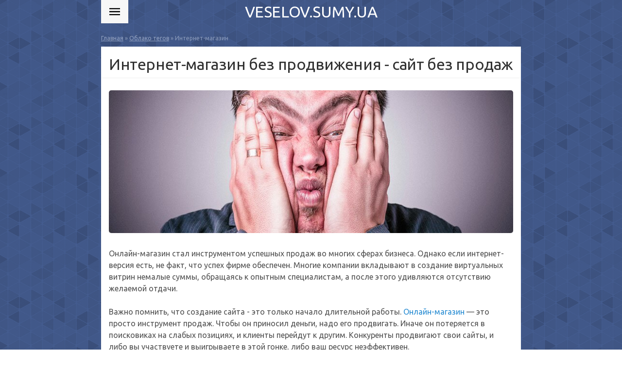

--- FILE ---
content_type: text/html; charset=utf-8
request_url: https://veselov.sumy.ua/tags/%D0%98%D0%BD%D1%82%D0%B5%D1%80%D0%BD%D0%B5%D1%82-%D0%BC%D0%B0%D0%B3%D0%B0%D0%B7%D0%B8%D0%BD/
body_size: 19592
content:
<!DOCTYPE html>
<html lang="ru">
<head>
  <meta charset="utf-8">
  <meta http-equiv="X-UA-Compatible" content="IE=edge">
  <meta name="viewport" content="width=device-width, initial-scale=1">
  <title>Интернет-магазин » Блог о СОЗДАНИЕ САЙТОВ | Разработка сайтов - VESELOV.SUMY.UA</title>
  <meta name="description" content="Агрессивная разработка сайтов">
  <meta name="keywords" content="создание сайтов, разработка сайтов, проектирование сайтов, дизайн, макеты, верстка, купить сайт, заказать сайт, создание сайтов г.Сумы, jquery, скрипты, мидлеты, новые разработки в веб, будущее веб">
  <style>
  *{box-sizing:border-box}body,html{margin:0;padding:0;overflow-x:hidden}html{font-family:Ubuntu,sans-serif;font-size:16px;line-height:1.5}body{color:#515151;background-image:url(/templates/v/img/5.png);background-attachment:fixed;-webkit-text-size-adjust:100%;-ms-text-size-adjust:100%}a{color:#268bd2;text-decoration:none}a strong{color:inherit}a:focus,a:hover{text-decoration:underline}h1,h2,h3,h4,h5,h6{margin-bottom:.5rem;font-weight:400;line-height:1.25;color:#313131;letter-spacing:-.025rem;text-rendering:optimizeLegibility}h1{font-size:2rem}h2{margin-top:1rem;font-size:1.5rem}h3{margin-top:1.5rem;font-size:1.25rem}h4,h5,h6{margin-top:1rem;font-size:1rem}p{margin-top:0;margin-bottom:1rem}strong{color:#303030}dl,ol,ul{margin-top:0;margin-bottom:1rem}hr{position:relative;margin:1.5rem 0;border:0;border-top:1px solid #eee;border-bottom:1px solid #fff}code,pre{font-family:Consolas,Courier New,Courier,monospace}code{padding:.25em .5em;font-size:85%;color:#bf616a;border-radius:3px}code,pre{background-color:#edf0f3}pre{display:block;margin-top:0;padding:1rem;font-size:.9rem;line-height:1.4;white-space:pre;white-space:pre-wrap;word-break:break-all;word-wrap:break-word;margin-bottom:0}pre code{padding:0;font-size:100%;color:inherit;background:transparent!important;-webkit-font-smoothing:auto}.quote,blockquote{padding:.5rem 1rem;margin:.8rem 0;color:#7a7a7a;border-left:.25rem solid #e5e5e5}.quote,blockquote p:last-child{margin-bottom:0}@media (min-width:30em){.quote,blockquote{padding-right:5rem;padding-left:1.25rem}}img{max-width:100%;border-radius:5px}input[type=text]{height:2rem;border:1px solid #ccc;padding:0 .5rem}textarea{border:1px solid #ccc;padding:.5rem;font-size:1rem}#header h1{margin-top:0;margin-bottom:0;line-height:48px;text-align:center}#header h1 a{color:#fff;text-decoration:none;border-bottom:0}#header h1 a:hover{border-bottom:1px solid #fff}.container{max-width:54rem;margin-left:auto;margin-right:auto}.container,.post{position:relative}.post{background:#fff;padding:1rem;margin-top:3rem}.post hr{margin-left:-15px;margin-right:-15px}.post>h3{margin-top:0;margin-bottom:-1rem;font-size:2rem}.post>h3 a{color:#313131}.post>h3 a:hover{text-decoration:none}.post .com_link{float:right}@media (max-width:38em){.post .com_link,.post .post-footer{float:none;display:block;text-align:center}}@media (max-width:28em){.post>h3{font-size:1.5rem}.post .com_link,.post .post-footer{float:none;display:block;text-align:center}.post a{word-wrap:break-word}}.post .tags{word-wrap:break-word;width:100%}.post .tags a{margin-right:10px}.post-footer{margin:1rem -1rem -1rem;color:#ccc;background:#f7f7f7;padding:.5rem 1rem}.post-footer a{color:#ccc;text-decoration:underline}.post-footer a:hover{text-decoration:none}@media (max-width:28em){.post-footer{text-align:center}}.comment{margin-top:1rem}.comment .perma-link-com{float:right;color:#eee;visibility:hidden}.comment:hover .perma-link-com{visibility:visible}.comment .block{background:#fff;margin-bottom:1rem}.comment .comment-footer{font-size:85%;color:#ccc;background:#f7f7f7;padding:.5rem 1rem;margin:0 -1rem -1rem}.comment .comment-footer b{color:#515151}.comment .comment-footer span{margin:0 .5rem}.addcom{background:#f7f7f7;margin-top:1rem;margin-bottom:3rem;padding-top:.5rem}.addcom b{display:block;margin-bottom:.5rem;font-size:1.2rem}.addcom input[name=name]{width:30%;margin-right:1rem}@media (max-width:28em){.addcom input[name=name]{width:60%}}.addcom textarea{width:100%;font-size:1rem;background:#fff}.addcom button{height:2rem;border:1px solid #ccc;background:#fff;padding:0 1rem;font-size:85%;margin-top:.5rem}.search #searchinput{width:69%}.search #dosearch{float:right;width:30%;height:2rem;border:1px solid #ccc;background:#fff;padding:0 1rem;font-size:85%}.speedbar{font-size:75%;margin-top:-1.6rem;color:#8b9ab9;float:left}.speedbar a{color:#94a3c2;text-decoration:underline}.speedbar a:hover{color:#fff;text-decoration:none}@media (max-width:28em){.speedbar{display:none}}.back{position:absolute;top:-1.6rem;right:0;font-size:75%;color:#8b9ab9}.searchbox-input{height:3rem;font-size:30px;text-indent:1rem;border:1px solid #eee;width:66%;margin-left:2%;margin-top:1rem}.searchbox-submit{width:30%;height:3rem;font-size:30px;background:#eee;color:#333;border:none}.searchbox-icon{display:block;position:absolute;top:0;right:0;background:#f7f7f7 url(/templates/v/css/search.svg) 50% no-repeat;border:0;outline:0;width:3.5rem;height:3rem;line-height:3.5rem;text-align:center;cursor:pointer;color:#505050}.searchbox-icon.open{background:#fff url(/templates/v/css/search.svg) 50% no-repeat}.sidebar-toggle{position:absolute;top:0;left:0;display:block;width:3.5rem;height:3rem;padding:.75rem 1.25rem;color:#505050;background:#f7f7f7 url(/templates/v/css/menu51.svg) 50% no-repeat;cursor:pointer}.sidebar-toggle.open{background:#fff url(/templates/v/css/menu51.svg) 50% no-repeat}#sb,#sr{margin:0;padding:1rem 0;background:#fff;z-index:4;display:none;width:100%}#sb img{border-radius:0}.sb_1{width:65%;float:left;padding-left:1rem}.sb_1,.sb_1 ul{list-style:none}.sb_1 ul{padding-left:0}.sb_2{width:35%;float:left}.sb_1>div,.sb_2>div{margin-top:1rem}@media (max-width:28em){.sb_1,.sb_2{display:block;width:100%;float:clear;padding-left:1rem}}.pagin{text-align:center;margin-bottom:3rem;width:100%;margin-top:3rem}.pagin span{padding:.5rem 1rem;margin-right:5px;background:hsla(0,0%,100%,.5)}.pagin a{padding:.5rem 1rem;background:#fff;text-decoration:none;color:#515151;margin-right:.4rem}.pagin a:hover{background:#f7f7f7}.pagin a,.pagin span{line-height:3rem}.pagin .pages{display:inline}@media (max-width:28em){.pagin .pages{display:none}}#searchsuggestions{padding:0 2rem}#searchsuggestions a{display:block}#searchsuggestions span.notfound{display:block;color:#000}.cd-top{display:inline-block;height:3rem;width:3rem;position:fixed;bottom:2rem;right:1rem;z-index:3;overflow:hidden;text-indent:100%;white-space:nowrap;background:rgba(32,32,32,.8) url(/templates/v/css/cd-top-arrow.svg) no-repeat center 50%;visibility:hidden;opacity:0;transition:opacity .3s 0s,visibility 0s .3s}.cd-top.cd-fade-out,.cd-top.cd-is-visible,.no-touch .cd-top:hover{transition:opacity .3s 0s,visibility 0s 0s}.cd-top.cd-is-visible{visibility:visible;opacity:1}.no-touch .cd-top:hover{background-color:#e86256;opacity:1}video{height:auto}embed,iframe,object,video{max-width:100%}.clouds_xsmall{font-size:1rem}.clouds_small{font-size:1.1rem}.clouds_medium{font-size:1.2rem;font-weight:700}.clouds_large{font-size:1.5rem}.clouds_xlarge{font-size:1.7rem}.loading{background:#fff;opacity:.1;position:absolute;width:100%;left:0;z-index:6}#vvshop_btn{color:#fff;font-size:1.1rem;position:absolute;top:0;right:4.5rem;line-height:48px;width:7rem;text-align:center}#nprogress{pointer-events:none}#nprogress .bar{background:#29d;position:fixed;z-index:5;top:0;left:0;width:100%;height:2px}#nprogress .peg{display:block;position:absolute;right:0;width:100px;height:100%;box-shadow:0 0 10px #29d,0 0 5px #29d;opacity:1;transform:rotate(3deg) translateY(-4px)}#nprogress .spinner{display:block;position:fixed;z-index:5;top:15px;right:15px}#nprogress .spinner-icon{width:18px;height:18px;box-sizing:border-box;border:2px solid transparent;border-top-color:#29d;border-left-color:#29d;border-radius:50%;animation:a .4s linear infinite}.nprogress-custom-parent{overflow:hidden;position:relative}.nprogress-custom-parent #nprogress .bar,.nprogress-custom-parent #nprogress .spinner{position:absolute}@keyframes a{0%{transform:rotate(0deg)}to{transform:rotate(1turn)}}.hljs{display:block;overflow-x:auto;background:#edf0f3;-webkit-text-size-adjust:none}.hljs,.hljs-subst,.hljs-tag .hljs-title,.nginx .hljs-title{color:#000}.apache .hljs-cbracket,.apache .hljs-tag,.asciidoc .hljs-header,.bash .hljs-variable,.coffeescript .hljs-attribute,.django .hljs-variable,.erlang_repl .hljs-function_or_atom,.haml .hljs-symbol,.hljs-addition,.hljs-constant,.hljs-flow,.hljs-name,.hljs-parent,.hljs-pragma,.hljs-preprocessor,.hljs-rule .hljs-value,.hljs-stream,.hljs-string,.hljs-tag .hljs-value,.hljs-template_tag,.hljs-title,.markdown .hljs-header,.pf .hljs-variable,.ruby .hljs-symbol,.ruby .hljs-symbol .hljs-string,.smalltalk .hljs-class,.tex .hljs-command,.tex .hljs-special{color:#800}.asciidoc .hljs-blockquote,.diff .hljs-header,.hljs-annotation,.hljs-chunk,.hljs-comment,.markdown .hljs-blockquote,.smartquote{color:#888}.asciidoc .hljs-bullet,.asciidoc .hljs-link_url,.go .hljs-constant,.hljs-change,.hljs-date,.hljs-hexcolor,.hljs-literal,.hljs-number,.hljs-regexp,.lasso .hljs-variable,.makefile .hljs-variable,.markdown .hljs-bullet,.markdown .hljs-link_url,.smalltalk .hljs-char,.smalltalk .hljs-symbol{color:#080}.apache .hljs-sqbracket,.asciidoc .hljs-attribute,.asciidoc .hljs-link_label,.clojure .hljs-attribute,.coffeescript .hljs-property,.erlang_repl .hljs-reserved,.haml .hljs-bullet,.hljs-array,.hljs-attr_selector,.hljs-decorator,.hljs-deletion,.hljs-doctype,.hljs-envvar,.hljs-filter .hljs-argument,.hljs-important,.hljs-javadoc,.hljs-label,.hljs-localvars,.hljs-phony,.hljs-pi,.hljs-prompt,.hljs-pseudo,.hljs-shebang,.lasso .hljs-attribute,.markdown .hljs-link_label,.nginx .hljs-built_in,.ruby .hljs-string,.tex .hljs-formula,.vhdl .hljs-attribute{color:#88f}.apache .hljs-tag,.asciidoc .hljs-strong,.bash .hljs-variable,.css .hljs-tag,.hljs-built_in,.hljs-dartdoc,.hljs-id,.hljs-javadoctag,.hljs-keyword,.hljs-phpdoc,.hljs-request,.hljs-status,.hljs-title,.hljs-type,.hljs-typename,.hljs-winutils,.hljs-yardoctag,.markdown .hljs-strong,.pf .hljs-variable,.smalltalk .hljs-class,.tex .hljs-command{font-weight:700}.asciidoc .hljs-emphasis,.markdown .hljs-emphasis{font-style:italic}.nginx .hljs-built_in{font-weight:400}.coffeescript .javascript,.javascript .xml,.lasso .markup,.tex .hljs-formula,.xml .css,.xml .hljs-cdata,.xml .javascript,.xml .vbscript{opacity:.5}.highslide-container div{font-family:Verdana,Helvetica;font-size:10pt}.highslide-container table{background:none}.highslide{outline:none;text-decoration:none}.highslide img{border:2px solid silver}.highslide:hover img{border-color:gray}.highslide-active-anchor img{visibility:hidden}.highslide-gallery .highslide-active-anchor img{border-color:#000;visibility:visible;cursor:default}.highslide-image{border:2px solid #fff;background:gray}.highslide-outline,.highslide-wrapper{background:#fff}.glossy-dark{background:#111}.highslide-number{font-weight:700;color:gray;font-size:.9em}.highslide-caption{display:none;font-size:1em;padding:5px}.highslide-heading{display:none;font-weight:700;margin:.4em}.highslide-dimming{position:absolute;background:#000}a.highslide-full-expand{background:url(/engine/classes/highslide/graphics/fullexpand.gif) no-repeat;display:block;margin:0 10px 10px 0;width:34px;height:34px}.highslide-loading{display:block;color:#000;font-size:9px;font-weight:700;text-transform:uppercase;text-decoration:none;padding:3px;border:1px solid #fff;background-color:#fff;padding-left:22px;background-image:url(/engine/classes/highslide/graphics/loader.white.gif);background-repeat:no-repeat;background-position:3px 1px}a.highslide-credits,a.highslide-credits i{padding:2px;color:silver;text-decoration:none;font-size:10px}a.highslide-credits:hover,a.highslide-credits:hover i{color:#fff;background-color:gray}.highslide-move,.highslide-move *{cursor:move}.highslide-viewport{display:none;visibility:hidden;position:fixed;width:100%;height:100%;z-index:1;background:none;left:0;top:0}.hidden-container,.highslide-overlay{display:none}.closebutton{position:relative;top:-15px;left:15px;width:30px;height:30px;cursor:pointer;background:url(/engine/classes/highslide/graphics/close.png)}.highslide-controls{width:195px;height:40px;background:url(/engine/classes/highslide/graphics/controlbar-white.gif) 0 -90px no-repeat;margin:20px 15px 10px 0}.highslide-controls ul{position:relative;left:15px;height:40px;list-style:none;margin:0;padding:0;background:url(/engine/classes/highslide/graphics/controlbar-white.gif) right -90px no-repeat}.highslide-controls li{float:left;padding:5px 0;margin:0}.highslide-controls a{background-image:url(/engine/classes/highslide/graphics/controlbar-white.gif);display:block;float:left;height:30px;width:30px;outline:none}.highslide-controls a.disabled,.highslide-controls a.disabled span{cursor:default}.highslide-controls a span{display:none;cursor:pointer}.highslide-controls .highslide-previous a{background-position:0 0}.highslide-controls .highslide-previous a:hover{background-position:0 -30px}.highslide-controls .highslide-previous a.disabled{background-position:0 -60px!important}.highslide-controls .highslide-play a{background-position:-30px 0}.highslide-controls .highslide-play a:hover{background-position:-30px -30px}.highslide-controls .highslide-play a.disabled{background-position:-30px -60px!important}.highslide-controls .highslide-pause a{background-position:-60px 0}.highslide-controls .highslide-pause a:hover{background-position:-60px -30px}.highslide-controls .highslide-next a{background-position:-90px 0}.highslide-controls .highslide-next a:hover{background-position:-90px -30px}.highslide-controls .highslide-next a.disabled{background-position:-90px -60px!important}.highslide-controls .highslide-move a{background-position:-120px 0}.highslide-controls .highslide-move a:hover{background-position:-120px -30px}.highslide-controls .highslide-full-expand a{background-position:-150px 0}.highslide-controls .highslide-full-expand a:hover{background-position:-150px -30px}.highslide-controls .highslide-full-expand a.disabled{background-position:-150px -60px!important}.highslide-controls .highslide-close a{background-position:-180px 0}.highslide-controls .highslide-close a:hover{background-position:-180px -30px}.highslide-maincontent{display:none}.highslide-html{background-color:#fff}.highslide-html-content{display:none;width:700px;padding:0 5px 5px}.highslide-header{padding-bottom:5px}.highslide-header ul{margin:0;padding:0;text-align:right}.highslide-header ul li{display:inline;padding-left:1em}.highslide-header ul li.highslide-next,.highslide-header ul li.highslide-previous{display:none}.highslide-header a{font-weight:700;color:gray;text-transform:uppercase;text-decoration:none}.highslide-header a:hover{color:#000}.highslide-header .highslide-move a{cursor:move}.highslide-footer{height:16px}.highslide-footer .highslide-resize{display:block;float:right;margin-top:5px;height:11px;width:11px;background:url(/engine/classes/highslide/graphics/resize.gif) no-repeat}.highslide-footer .highslide-resize span{display:none}.highslide-resize{cursor:nw-resize}.draggable-header .highslide-header{height:18px;border-bottom:1px solid #ddd}.draggable-header .highslide-heading{position:absolute;margin:2px .4em}.draggable-header .highslide-header .highslide-move{cursor:move;display:block;height:16px;position:absolute;right:24px;top:0;width:100%;z-index:1}.draggable-header .highslide-header .highslide-move *{display:none}.draggable-header .highslide-header .highslide-close{position:relative;float:right;z-index:2;padding:0}.draggable-header .highslide-header .highslide-close a{display:block;height:16px;width:16px;background-image:url(/engine/classes/highslide/graphics/closeX.png)}.draggable-header .highslide-header .highslide-close a:hover{background-position:0 16px}.draggable-header .highslide-header .highslide-close span{display:none}.draggable-header .highslide-maincontent{padding-top:1em}.titlebar .highslide-header{height:18px;border-bottom:1px solid #ddd}.titlebar .highslide-heading{position:absolute;margin:1px .4em;color:#666}.titlebar .highslide-header .highslide-move{cursor:move;display:block;height:16px;position:absolute;right:24px;top:0;width:100%;z-index:1}.titlebar .highslide-header .highslide-move *{display:none}.titlebar .highslide-header li{position:relative;top:3px;z-index:2;padding:0 0 0 1em}.titlebar .highslide-maincontent{padding-top:1em}.no-footer .highslide-footer{display:none}.wide-border{background:#fff}.wide-border .highslide-image{border-width:10px}.wide-border .highslide-caption{padding:0 10px 10px}.borderless .highslide-image{border:none}.borderless .highslide-caption{border-bottom:1px solid #fff;border-top:1px solid #fff;background:silver}.outer-glow{background:#444}.outer-glow .highslide-image{border:5px solid #444}.outer-glow .highslide-caption{border:5px solid #444;border-top:none;padding:5px;background-color:gray}.colored-border{background:#fff}.colored-border .highslide-image{border:2px solid green}.colored-border .highslide-caption{border:2px solid green;border-top:none}.dark{background:#111}.dark .highslide-image{border-color:#000 #000 #202020;background:gray}.dark .highslide-caption{color:#fff;background:#111}.dark .highslide-controls,.dark .highslide-controls a,.dark .highslide-controls ul{background-image:url(/engine/classes/highslide/graphics/controlbar-black-border.gif)}.floating-caption .highslide-caption{position:absolute;padding:1em 0 0;background:none;color:#fff;border:none;font-weight:700}.controls-in-heading .highslide-heading{color:gray;font-weight:700;height:20px;overflow:hidden;cursor:default;padding:0 0 0 22px;margin:0;background:url(/engine/classes/highslide/graphics/icon.gif) no-repeat 0 1px}.controls-in-heading .highslide-controls{width:105px;height:20px;position:relative;margin:0;top:-23px;left:7px;background:none}.controls-in-heading .highslide-controls ul{position:static;height:20px;background:none}.controls-in-heading .highslide-controls li{padding:0}.controls-in-heading .highslide-controls a{background-image:url(/engine/classes/highslide/graphics/controlbar-white-small.gif);height:20px;width:20px}.controls-in-heading .highslide-controls .highslide-move{display:none}.controls-in-heading .highslide-controls .highslide-previous a{background-position:0 0}.controls-in-heading .highslide-controls .highslide-previous a:hover{background-position:0 -20px}.controls-in-heading .highslide-controls .highslide-previous a.disabled{background-position:0 -40px!important}.controls-in-heading .highslide-controls .highslide-play a{background-position:-20px 0}.controls-in-heading .highslide-controls .highslide-play a:hover{background-position:-20px -20px}.controls-in-heading .highslide-controls .highslide-play a.disabled{background-position:-20px -40px!important}.controls-in-heading .highslide-controls .highslide-pause a{background-position:-40px 0}.controls-in-heading .highslide-controls .highslide-pause a:hover{background-position:-40px -20px}.controls-in-heading .highslide-controls .highslide-next a{background-position:-60px 0}.controls-in-heading .highslide-controls .highslide-next a:hover{background-position:-60px -20px}.controls-in-heading .highslide-controls .highslide-next a.disabled{background-position:-60px -40px!important}.controls-in-heading .highslide-controls .highslide-full-expand a{background-position:-100px 0}.controls-in-heading .highslide-controls .highslide-full-expand a:hover{background-position:-100px -20px}.controls-in-heading .highslide-controls .highslide-full-expand a.disabled{background-position:-100px -40px!important}.controls-in-heading .highslide-controls .highslide-close a{background-position:-120px 0}.controls-in-heading .highslide-controls .highslide-close a:hover{background-position:-120px -20px}.text-controls .highslide-controls{width:auto;height:auto;margin:0;text-align:center;background:none}.text-controls ul{position:static;background:none;height:auto;left:0}.text-controls .highslide-move{display:none}.text-controls li{background-image:url(/engine/classes/highslide/graphics/controlbar-text-buttons.png);background-position:100% 0!important;padding:0;margin-left:15px;display:block;width:auto}.text-controls a{background:url(/engine/classes/highslide/graphics/controlbar-text-buttons.png) no-repeat;background-position:0 0!important;position:relative;left:-10px;display:block;width:auto;height:auto;text-decoration:none!important}.text-controls a span{background:url(/engine/classes/highslide/graphics/controlbar-text-buttons.png) no-repeat;margin:1px 2px 1px 10px;display:block;min-width:4em;height:18px;line-height:18px;padding:1px 0 1px 18px;color:#333;font-family:Trebuchet MS,Arial,sans-serif;font-size:12px;font-weight:700;white-space:nowrap}.text-controls .highslide-next{margin-right:1em}.text-controls .highslide-full-expand a span{min-width:0;margin:1px 0;padding:1px 0 1px 10px}.text-controls .highslide-close a span{min-width:0}.text-controls a:hover span{color:#000}.text-controls a.disabled span{color:#999}.text-controls .highslide-previous span{background-position:0 -40px}.text-controls .highslide-previous a.disabled{background-position:0 0!important}.text-controls .highslide-previous a.disabled span{background-position:0 -140px}.text-controls .highslide-play span{background-position:0 -60px}.text-controls .highslide-play a.disabled{background-position:0 0!important}.text-controls .highslide-play a.disabled span{background-position:0 -160px}.text-controls .highslide-pause span{background-position:0 -80px}.text-controls .highslide-next span{background-position:0 -100px}.text-controls .highslide-next a.disabled{background-position:0 0!important}.text-controls .highslide-next a.disabled span{background-position:0 -200px}.text-controls .highslide-full-expand span{background:none}.text-controls .highslide-full-expand a.disabled{background-position:0 0!important}.text-controls .highslide-close span{background-position:0 -120px}.highslide-thumbstrip{height:100%}.highslide-thumbstrip div{overflow:hidden}.highslide-thumbstrip table{position:relative;padding:0;border-collapse:collapse}.highslide-thumbstrip td{padding:1px}.highslide-thumbstrip a{outline:none}.highslide-thumbstrip img{display:block;border:1px solid gray;margin:0 auto}.highslide-thumbstrip .highslide-active-anchor img{visibility:visible}.highslide-thumbstrip .highslide-marker{position:absolute;width:0;height:0;border:0 solid transparent}.highslide-thumbstrip-horizontal div{width:auto}.highslide-thumbstrip-horizontal .highslide-scroll-up{display:none;position:absolute;top:3px;left:3px;width:25px;height:42px}.highslide-thumbstrip-horizontal .highslide-scroll-up div{margin-bottom:10px;cursor:pointer;background:url(/engine/classes/highslide/graphics/scrollarrows.png) 0 no-repeat;height:42px}.highslide-thumbstrip-horizontal .highslide-scroll-down{display:none;position:absolute;top:3px;right:3px;width:25px;height:42px}.highslide-thumbstrip-horizontal .highslide-scroll-down div{margin-bottom:10px;cursor:pointer;background:url(/engine/classes/highslide/graphics/scrollarrows.png) 100% no-repeat;height:42px}.highslide-thumbstrip-horizontal table{margin:2px 0 10px}.highslide-viewport .highslide-thumbstrip-horizontal table{margin-left:10px}.highslide-thumbstrip-horizontal img{width:auto;height:40px}.highslide-thumbstrip-horizontal .highslide-marker{top:47px;border-left-width:6px;border-right-width:6px;border-bottom:6px solid gray}.highslide-viewport .highslide-thumbstrip-horizontal .highslide-marker{margin-left:10px}.dark .highslide-thumbstrip-horizontal .highslide-marker,.highslide-viewport .highslide-thumbstrip-horizontal .highslide-marker{border-bottom-color:#fff!important}.highslide-thumbstrip-vertical div{height:100%}.highslide-thumbstrip-vertical a{display:block}.highslide-thumbstrip-vertical .highslide-scroll-up{display:none;position:absolute;top:0;left:0;width:100%;height:25px}.highslide-thumbstrip-vertical .highslide-scroll-up div{margin-left:10px;cursor:pointer;background:url(/engine/classes/highslide/graphics/scrollarrows.png) top no-repeat;height:25px}.highslide-thumbstrip-vertical .highslide-scroll-down{display:none;position:absolute;bottom:0;left:0;width:100%;height:25px}.highslide-thumbstrip-vertical .highslide-scroll-down div{margin-left:10px;cursor:pointer;background:url(/engine/classes/highslide/graphics/scrollarrows.png) bottom no-repeat;height:25px}.highslide-thumbstrip-vertical table{margin:10px 0 0 10px}.highslide-thumbstrip-vertical .highslide-marker{left:0;margin-top:8px;border-top-width:6px;border-bottom-width:6px;border-left:6px solid gray}.dark .highslide-thumbstrip-vertical .highslide-marker,.highslide-viewport .highslide-thumbstrip-vertical .highslide-marker{border-left-color:#fff}.highslide-viewport .highslide-thumbstrip-float{overflow:auto}.highslide-thumbstrip-float ul{margin:2px 0;padding:0}.highslide-thumbstrip-float li{display:block;height:60px;margin:0 2px;list-style:none;float:left}.highslide-thumbstrip-float img{display:inline;border-color:silver}.highslide-thumbstrip-float .highslide-active-anchor img{border-color:#000}.highslide-thumbstrip-float .highslide-marker,.highslide-thumbstrip-float .highslide-scroll-down div,.highslide-thumbstrip-float .highslide-scroll-up div{display:none} /*! Social Likes v3.0.14 by Artem Sapegin - http://sapegin.github.com/social-likes - Licensed MIT */.social-likes,.social-likes__widget{display:inline-block;padding:0;vertical-align:middle!important;word-spacing:0!important;text-indent:0!important;list-style:none!important}.social-likes{opacity:0}.social-likes_visible{opacity:1;transition:opacity .1s ease-in}.social-likes>*{display:inline-block;visibility:hidden}.social-likes_vertical>*{display:block}.social-likes_visible>*{visibility:inherit}.social-likes__widget{display:inline-block;position:relative;white-space:nowrap}.social-likes__widget:after,.social-likes__widget:before{display:none!important}.social-likes_vertical .social-likes__widget{display:block;float:left;clear:left}.social-likes__button,.social-likes__counter,.social-likes__icon{text-decoration:none;text-rendering:optimizeLegibility}.social-likes__button,.social-likes__counter{display:inline-block;margin:0;outline:0}.social-likes__button{position:relative;cursor:pointer;-webkit-user-select:none;-moz-user-select:none;-ms-user-select:none;user-select:none}.social-likes__button:before{content:"";display:inline-block}.social-likes__icon{position:absolute}.social-likes__counter{display:none;position:relative}.social-likes__counter_single,.social-likes_ready .social-likes__counter{display:inline-block}.social-likes_ready .social-likes__counter_empty{display:none}.social-likes_vertical .social-likes__widget{display:block}.social-likes_notext .social-likes__button{padding-left:0}.social-likes_single-w{position:relative;display:inline-block}.social-likes_single{position:absolute;text-align:left;z-index:7;visibility:hidden;opacity:0;transition:visibility 0s .11s,opacity .1s ease-in;-webkit-backface-visibility:hidden;backface-visibility:hidden}.social-likes_single.social-likes_opened{visibility:visible;opacity:1;transition:opacity .15s ease-out}.social-likes__button_single{position:relative}@font-face{font-family:social-likes;src:url("[data-uri]") format("woff");font-weight:400;font-style:normal}.social-likes__icon_facebook:before{content:"\f101"}.social-likes__icon_github:before{content:"\f102"}.social-likes__icon_mailru:before{content:"\f103"}.social-likes__icon_odnoklassniki:before{content:"\f104"}.social-likes__icon_pinterest:before{content:"\f105"}.social-likes__icon_plusone:before{content:"\f106"}.social-likes__icon_single:before{content:"\f107"}.social-likes__icon_twitter:before{content:"\f108"}.social-likes__icon_vkontakte:before{content:"\f109"}.social-likes{min-height:36px;margin:-.5em;transform:translateZ(0)}.social-likes,.social-likes_single-w{line-height:1.5}.social-likes,.social-likes__widget_single{font-size:14px}.social-likes__widget{margin:.5em;line-height:1.5;border:0;text-align:left;cursor:pointer}.social-likes__button,.social-likes__counter{box-sizing:border-box;font-family:Helvetica Neue,Arial,sans-serif;vertical-align:baseline;color:#fff}.social-likes__button{padding:.04em .7em .18em 1.65em;font-weight:700;-webkit-font-smoothing:antialiased;-moz-osx-font-smoothing:grayscale}.social-likes__icon{top:0;left:.21em;font-family:social-likes;font-weight:400;font-style:normal;speak:none;text-transform:none;font-size:1.15em;vertical-align:baseline}.social-likes__counter{padding-right:.5em;font-weight:400;font-size:.85em}.social-likes_vertical .social-likes__widget{min-width:13em}.social-likes_vertical .social-likes__counter{position:absolute;top:0;right:0;margin-top:.3em}.social-likes_light .social-likes__widget{min-width:0;background:0 0}.social-likes_light .social-likes__button,.social-likes_single-light+.social-likes__button{min-width:0;padding-left:1.35em;font-weight:400;text-decoration:underline;-webkit-font-smoothing:subpixel-antialiased;-moz-osx-font-smoothing:auto}.social-likes_light .social-likes__icon{margin-top:-.1em;margin-left:-.25em}.social-likes_light .social-likes__counter,.social-likes_single-light+.social-likes__button+.social-likes__counter{position:static;margin-top:0;color:#999}.social-likes_notext .social-likes__button{width:1.85em}.social-likes_notext .social-likes__icon{margin-left:.1em}.social-likes_notext.social-likes_light,.social-likes_notext.social-likes_light .social-likes__icon,.social-likes_notext.social-likes_light .social-likes__widget{margin:0;left:0}.social-likes_notext.social-likes_light .social-likes__button{width:1.4em;padding-left:0}.social-likes_single{margin-top:-1.2em;padding:.5em;background:#fff;border:1px solid #ddd}.social-likes__widget_single{height:1.7em;margin:0;padding:.1em 0;line-height:1.5;background:#007aff}.social-likes_single-light+.social-likes__widget_single{color:#007aff}.social-likes__icon_single{left:.4em;font-size:1.1em}.social-likes__widget_facebook{background:#3d5b95}.social-likes_light .social-likes__button_facebook{color:#3d5b95}.social-likes__icon_facebook{left:.25em;top:.05em;font-size:1.1em}.social-likes_notext .social-likes__icon_facebook{margin-left:.15em}.social-likes__widget_twitter{background:#24aadd}.social-likes_light .social-likes__button_twitter{color:#24aadd}.social-likes__icon_twitter{top:.1em;left:.25em}.social-likes_light .social-likes__icon_twitter{left:.1em}.social-likes__widget_plusone{background:#d23e30}.social-likes_light .social-likes__button_plusone{color:#d23e30}.social-likes_notext .social-likes__icon_plusone{margin-left:0}.social-likes__icon_plusone{left:.25em}.social-likes_light .social-likes__icon_plusone{margin-top:0}.social-likes__widget_mailru{background:#00468c}.social-likes_light .social-likes__button_mailru{color:#00468c}.social-likes__icon_mailru{left:.25em}.social-likes_light .social-likes__icon_mailru{left:.1em}.social-likes_notext .social-likes__icon_mailru{margin-left:.075em}.social-likes__widget_vkontakte{background:#587e9f}.social-likes_light .social-likes__button_vkontakte{color:#587e9f}.social-likes__icon_vkontakte{top:.2em;left:.25em}.social-likes__widget_odnoklassniki{background:#f59310}.social-likes_light .social-likes__button_odnoklassniki{color:#f59310}.social-likes__icon_odnoklassniki{left:.4em}.social-likes_light .social-likes__icon_odnoklassniki{left:.25em}.social-likes_notext.social-likes_light .social-likes__button_odnoklassniki{width:1em}.social-likes__widget_pinterest{background:#cb132d}.social-likes_light .social-likes__button_pinterest{color:#cb132d}.social-likes_light .social-likes__icon_pinterest{left:.1em}
  </style>
</head>
<body>
  <div class="container">
    <div id="header">
      <h1><a href="/" title="Создание и разработка сайтов - VESELOV.SUMY.UA">VESELOV.SUMY.UA</a></h1>
      <div class="sidebar-toggle" title="Меню"></div>
    </div>
    <div id="sb">
      <div class="sb_1">
        <b>Разделы</b>
        <ul>
          <li>
            <a data-pjax="" href="/blog/">Блог</a>: <a data-pjax="" href="/blog/css/">CSS</a>, <a data-pjax="" href="/blog/xhtml/">HTML</a>, <a data-pjax="" href="/blog/php/">PHP</a>, <a data-pjax="" href="/blog/js/">JavaScript</a>, <a data-pjax="" href="/blog/video/">Видео</a>, <a data-pjax="" href="/blog/note/">Заметки</a>, <a data-pjax="" href="/blog/review/">Обзор</a>
          </li>
        </ul>
        <div>
          <a data-pjax="" href="/tags/">Теги</a> | <a rel="nofollow" href="/rss.xml" target="_blank">RSS</a> <span style="margin-left:1rem">© 2008 – 2022 
          <script>

          document.write("") 
          </script></span>
        </div>
      </div>
      <div class="sb_2">
        <b>Контакты</b><br>
        email:<br>
        skype:
      </div>
      <form class="searchbox" action="/" name="searchform" method="get" id="searchform">
        <input type="hidden" name="do" value="search"><input type="hidden" name="subaction" value="search"><input type="search" placeholder="Поиск по сайту..." name="story" id="story" class="searchbox-input" onkeyup="buttonUp(this);" required=""><button type="submit" class="searchbox-submit">Найти</button>
      </form>
      <div id="searchsuggestions"></div>
      <div style="clear:both"></div>
    </div>
  </div>
  <div class="container" id="mc">
    <div class="speedbar">
      <span itemscope itemtype="http://data-vocabulary.org/Breadcrumb"><a href="/" itemprop="url"><span itemprop="title">Главная</span></a></span> » <span itemscope itemtype="http://data-vocabulary.org/Breadcrumb"><a href="/tags/" itemprop="url"><span itemprop="title">Облако тегов</span></a></span> » Интернет-магазин
    </div>
    <div class="post">
      <h3><a data-pjax="" rel="nofollow" href="/1993-internet-magazin-bez-prodvizheniya-sayt-bez-prodazh.html" title="Постоянная ссылка">Интернет-магазин без продвижения - сайт без продаж</a></h3>
      <hr>
      <div style="text-align:center;"><img src="/uploads/posts/2015-12/1450091586_210h.jpg" alt="Интернет-магазин без продвижения - сайт без продаж" title="Интернет-магазин без продвижения - сайт без продаж"></div>
<br>
      Онлайн-магазин стал инструментом успешных продаж во многих сферах бизнеса. Однако если интернет-версия есть, не факт, что успех фирме обеспечен. Многие компании вкладывают в создание виртуальных витрин немалые суммы, обращаясь к опытным специалистам, а после этого удивляются отсутствию желаемой отдачи.<br>
      <br>
      Важно помнить, что создание сайта - это только начало длительной работы. <a href="/vvshop/">Онлайн-магазин</a> — это просто инструмент продаж. Чтобы он приносил деньги, надо его продвигать. Иначе он потеряется в поисковиках на слабых позициях, и клиенты перейдут к другим. Конкуренты продвигают свои сайты, и либо вы участвуете и выигрываете в этой гонке, либо ваш ресурс неэффективен.<br>
      <br>
      Продвижение интернет-магазина — работа, требующая профессиональных умений. Обратитесь к специалистам. Да, это платно, но затраты на хорошего оптимизатора всегда окупаются.
      <div class="post-footer">
        18.01.2020 / Категории: <a href="/blog/">Блог</a> / <a href="/blog/note/">Заметки</a> / Теги: <a href="/tags/%D0%B8%D0%BD%D1%82%D0%B5%D1%80%D0%BD%D0%B5%D1%82-%D0%BC%D0%B0%D0%B3%D0%B0%D0%B7%D0%B8%D0%BD/">интернет-магазин</a>, <a href="/tags/%D0%BF%D1%80%D0%BE%D0%B4%D0%B2%D0%B8%D0%B6%D0%B5%D0%BD%D0%B8%D0%B5+%D1%81%D0%B0%D0%B9%D1%82%D0%B0/">продвижение сайта</a>, <a href="/tags/%D0%BF%D0%BE%D0%B8%D1%81%D0%BA%D0%BE%D0%B2%D1%8B%D0%B5+%D1%81%D0%B8%D1%81%D1%82%D0%B5%D0%BC%D1%8B/">поисковые системы</a><span class="com_link"><a href="/1993-internet-magazin-bez-prodvizheniya-sayt-bez-prodazh.html#comment">Комментировать (0)</a></span>
      </div>
    </div>
    <div class="post">
      <h3>Интернет-магазин — не дешевый бизнес: Проблемы создания</h3>
      <hr>
      <div style="text-align:center;"><img src="/uploads/posts/2014-07/1404657325_mockup.png" alt="Интернет-магазин — не дешевый бизнес: Проблемы создания" title="Интернет-магазин — не дешевый бизнес: Проблемы создания"></div>
<br>
      Причиной создания абсолютного большинства <a href="/vvshop/">интернет-магазинов</a> является то, что у создателя есть договоренность с поставщиком, или в его команде имеется специалист по раскрутке сайта. Но в сети можно часто встретить такую ситуацию: человек создал интернет-магазин, с трудом представляя себе, с какого рода сложностями и задачами ему предстоит сталкиваться, работая над ним.<br>
      <br>
      Подобно стереотипу, существует в корне ошибочное мнение о том, что якобы создание таких магазинов обходиться создателю в «копейки», то есть создал сайт и покупатели валят толпой, успевай только денежки считать. К сожалению - это не так. Раскрутка интернет-магазина требует финансовых вложений и временных затрат не меньше, чем в реале. Стоит знать, что данная ветвь сетевого бизнеса не является отдельным видом и для его раскрутки потребуется решение традиционных задач для ритейла с соответствующими тратами.<br>
      <br>
      Также стоит учесть, что структура расходов у компании, имеющей свой магазин в сети, несколько отличается от традиционного ритейла. Поэтому не стоит думать, что магазин в интернете является таким «дешевым» видом бизнеса. Ведь что бы он приносил существенную прибыль, интернет-магазин должен обладать реальными офисами, складами с соответствующим оборудованием плюс специализированный пакет программного обеспечение с последующей поддержкой. Также отсутствие консультантов создаст ряд препятствий в работе магазина, то есть их тоже придется нанимать, а это определенные расходы. Поэтому таких магазинов, которые не имеют складов, торговых площадей и онлайн-консультантов становится все меньше.<br>
      <br>
      Но не стоит пугаться, если Вы чувствуете в себе жилку предпринимательства - вперед <a href="/vvshop/">к мечте</a>!
      <div class="post-footer">
        28.07.2018 / Категории: <a href="/blog/">Блог</a> / <a href="/blog/note/">Заметки</a> / Теги: <a href="/tags/%D0%98%D0%BD%D1%82%D0%B5%D1%80%D0%BD%D0%B5%D1%82-%D0%BC%D0%B0%D0%B3%D0%B0%D0%B7%D0%B8%D0%BD/">Интернет-магазин</a>, <a href="/tags/%D1%81%D0%B5%D1%82%D0%B5%D0%B2%D0%BE%D0%B9+%D0%B1%D0%B8%D0%B7%D0%BD%D0%B5%D1%81/">сетевой бизнес</a>, <a href="/tags/%D0%BF%D1%80%D0%B8%D0%B1%D1%8B%D0%BB%D1%8C+%D1%81+%D1%81%D0%B5%D1%82%D0%B8/">прибыль с сети</a><span class="com_link">Комментировать (0)</span>
      </div>
    </div>
    <div class="post">
      <h3><a data-pjax="" rel="nofollow" href="/1361-lending-peydzh-mnogo-ne-byvaet.html" title="Постоянная ссылка">Лендинг пейдж много не бывает</a></h3>
      <hr>
      Предположим, Вас заинтересовала определённая интернет-реклама. Чтобы узнать о товаре ( фирме, услуге..) побольше, Вы щёлкаете по ссылке и переходите на основной сайт. А там...всего и много. Немудрено, что в таком изобилии информации Вы теряетесь, а следом теряется и интерес к начальной приманке.<br>
      <br>
      Дабы ситуация не повторялась по принципу "на одни и те же грабли", многие "продуманные" интернет -магазины используют такой инструмент как лендинг пейдж (буквально перевод с англ. посадочная страница). Расшифруем: это ключевая страница, которая открывается потенциальному покупателю после его перехода по рекламной ссылке, этакая посадочная точка для возможного потребителя. И, естественно, она должна быть грамотной и привлекательной.<br>
      <br>
      <div style="text-align:center;"><img src="/uploads/posts/2013-11/1383934309_untitled-1.jpg" alt="Лендинг пейдж много не бывает" title="Лендинг пейдж много не бывает"></div>
<br>
      Вот только некоторые моменты, которые должны учитывать разработчики:<br>
      - ёмкий заголовок;<br>
      - перечень продукции, её достоинства ( информация должна быть в сжатом виде, значительно украшает присутствие графических изображений);<br>
      - позитивные отзывы потребителей;<br>
      - непосредственно призыв к действию;<br>
      - расчет на 1 определенный товар;<br>
      - - конверсионная кнопка ( яркая и эффектная) а лучше сразу 3 кнопки (сверху, по средине и внизу)<br>
      <br>
      Если лендинг пейдж сделан с учётом всех нюансов, он, по мнению специалистов, способен принести отдачу от интернет-продаж в 3, а то и в 5 раз выше, нежели посредством основных сайтов. Именно поэтому успешные интернет-магазины устраивают для себя сразу несколько ключевых страниц, причем это не только интернет магазины, это и банки и партнерки и различные сервисы.
      <div class="post-footer">
        08.11.2017 / Категории: <a href="/blog/">Блог</a> / <a href="/blog/note/">Заметки</a> / Теги: <a href="/tags/%D0%BB%D0%B5%D0%BD%D0%B4%D0%B8%D0%BD%D0%B3+%D0%BF%D0%B5%D0%B9%D0%B4%D0%B6/">лендинг пейдж</a>, <a href="/tags/%D0%B8%D0%BD%D1%82%D0%B5%D1%80%D0%BD%D0%B5%D1%82-%D0%BC%D0%B0%D0%B3%D0%B0%D0%B7%D0%B8%D0%BD/">интернет-магазин</a>, <a href="/tags/%D0%BF%D1%80%D0%BE%D0%B4%D0%B0%D0%B6%D0%B8/">продажи</a>, <a href="/tags/%D0%BA%D0%BE%D0%BD%D0%B2%D0%B5%D1%80%D1%81%D0%B8%D0%BE%D0%BD%D0%BD%D0%B0%D1%8F+%D0%BA%D0%BD%D0%BE%D0%BF%D0%BA%D0%B0/">конверсионная кнопка</a><span class="com_link"><a href="/1361-lending-peydzh-mnogo-ne-byvaet.html#comment">Комментировать (0)</a></span>
      </div>
    </div>
    <div class="post">
      <h3><a data-pjax="" rel="nofollow" href="/1225-perehod-ot-oflayn-v-onlayn.html" title="Постоянная ссылка">Переход от офлайн в онлайн!</a></h3>
      <hr>
      <div style="text-align:center;"><img src="/uploads/posts/2013-07/1374215755_vvshop.jpg" alt="Переход от офлайн в онлайн!" title="Переход от офлайн в онлайн!"></div>
<br>
      Все чаще слышу, что государство губит частное предпринимательство еще в зародыше, бюрократия процветает. Сложная система ведение бухгалтерской отчетности. Пенсионные взносы, налоги, да и плюс ко всему этому заплати за аренду места, за склад, зарплату продавцу, бухгалтеру и т.д. и т.п. Сколько же это должна быть накрутка на продукте, что бы получить хоть толику моржи?!<br>
      <br>
      Как облегчить страдания бедного начинающего торговца? Конечно же пробовать <a href="/vvshop/">продавать через онлайн</a>.<br>
      <br>
      <b>Что это Вам даст?</b><br>
      Во-первых, регистрация предприятия только после того как пойдут продажи, бывает всякое, может Вы хотите занять нишу, которая никому не нужна.<br>
      Во-вторых, продавать за Вас <a href="/vvshop/">будет скрипт</a> 24 часа в сутки на выходных и праздниках, в дождь и в слякоть.<br>
      В третьих экономия на содержании магазина!<br>
      <br>
      Это дает возможность сделать цену конкурентной и войти в рынок торговли с минимальными затратами и рисками. А Ваш довольный покупатель экономит время, т.к. не нужно ездить по магазинам в поисках товара по выгодной цене, не стоит в очереди, никто на него не давит, и получает в свое распоряжение весь перечень ассортимента.<br>
      <br>
      А дальше... Дальше будьте внимательны и отзывчивы к Вашим интернет покупателям. Они вернуться, и расскажут о Вас друзьям и знакомым.
      <div class="post-footer">
        31.07.2017 / Категории: <a href="/blog/">Блог</a> / <a href="/blog/note/">Заметки</a> / Теги: <a href="/tags/vvshop/">vvshop</a>, <a href="/tags/%D1%82%D0%BE%D1%80%D0%B3%D0%BE%D0%B2%D0%B5%D1%86/">торговец</a>, <a href="/tags/%D0%B8%D0%BD%D1%82%D0%B5%D1%80%D0%BD%D0%B5%D1%82-%D0%BC%D0%B0%D0%B3%D0%B0%D0%B7%D0%B8%D0%BD/">интернет-магазин</a>, <a href="/tags/%D0%BF%D0%BE%D0%BA%D1%83%D0%BF%D0%BA%D0%B0-%D0%BF%D1%80%D0%BE%D0%B4%D0%B0%D0%B6%D0%B0/">покупка-продажа</a><span class="com_link"><a href="/1225-perehod-ot-oflayn-v-onlayn.html#comment">Комментировать (0)</a></span>
      </div>
    </div>
    <div class="post">
      <h3><a data-pjax="" rel="nofollow" href="/1224-budeschee-internet-kommercii.html" title="Постоянная ссылка">Будещее интернет-коммерции</a></h3>
      <hr>
      <div style="text-align:center;"><img src="/uploads/posts/2013-07/1374163758_vvshop.jpg" alt="Будещее интернет-коммерции" title="Будещее интернет-коммерции"></div>
<br>
      Ко многим приспособлениям и вещам так быстро привыкаешь, что даже и вообразить не можешь, как жил без них в прошлом. Вспомните, например, те же самые торговые центры, пришедшие на смену вещевым рынкам. В недалеком прошлом они были повсюду, а для того чтобы сосчитать торговые центры хватало пальцев одной руки. Сейчас ситуация похожая с точностью, да наоборот.<br>
      <br>
      Такой процесс называется модернизацией. С каждым годом перемены затрагивают сферы деятельности человека. Лет десять назад общество не имело никакого понятия и представления о том, что такое интернет-магазин. Они скорее всего бы покрутили пальцем у виска, вроде кому это нужно. Однако е-коммерция продолжала свое развитие, и на данный момент количество интернет-магазинов перевалило далеко за сотни тысяч. Почему? Ответ очевиден. Потому что это очень просто. Потому что этим может заниматься даже школьник.<br>
      <br>
      Стать владельцем интернет-витрины можете и вы. Все магазины функционируют под управлением какого-либо <b>shop cms</b>, так называемый движок. Одним из новых и перспективных является <a href="/vvshop/">vvShop</a>.<br>
      <br>
      С каждым днем люди все чаще и больше обращаются к интернет-магазинам, нежели обычным. Это экономит время и силы. Именно поэтому е-коммерции сулят светлое будущее.
      <div class="post-footer">
        21.07.2017 / Категории: <a href="/blog/">Блог</a> / <a href="/blog/note/">Заметки</a> / Теги: <a href="/tags/%D0%B8%D0%BD%D1%82%D0%B5%D1%80%D0%BD%D0%B5%D1%82-%D0%BC%D0%B0%D0%B3%D0%B0%D0%B7%D0%B8%D0%BD/">интернет-магазин</a>, <a href="/tags/%D0%B8%D0%BD%D1%82%D0%B5%D1%80%D0%BD%D0%B5%D1%82-%D0%BA%D0%BE%D0%BC%D0%BC%D0%B5%D1%80%D1%86%D0%B8%D1%8F/">интернет-коммерция</a>, <a href="/tags/%D0%B4%D0%B2%D0%B8%D0%B6%D0%BE%D0%BA/">движок</a>, <a href="/tags/vvShop/">vvShop</a><span class="com_link"><a href="/1224-budeschee-internet-kommercii.html#comment">Комментировать (0)</a></span>
      </div>
    </div>
    <div class="post">
      <h3><a data-pjax="" rel="nofollow" href="/1223-pravilnyy-podhod-k-internet-biznesu-zalog-uspeha.html" title="Постоянная ссылка">Правильный подход к интернет бизнесу - залог успеха</a></h3>
      <hr>
      <div style="text-align:center;"><img src="/uploads/posts/2013-07/1374129359_vvshop.jpg" alt="Правильный подход к интернет бизнесу - залог успеха" title="Правильный подход к интернет бизнесу - залог успеха"></div>
<br>
      Виртуальный бизнес - это реальный способ заработка, при правильном подходе к развитию которого можно получать серьезную прибыль. От чего зависит <b>эффективность</b> потраченного времени? От комплекса факторов и наличия вспомогательных средств. <b>Коммерция в интернете</b> мало отличается от обычной. Здесь нужна реклама и презентабельный внешний вид, знания и коммуникабельность, динамичность и самоотверженность.<br>
      <br>
      Интернет-витрина является своего рода лицом фирмы, будь то <a href="/vvshop/">интернет магазин</a>, либо обычный блог консультативной направленности, в любом случае необходим узнаваемый и привлекательный стиль. Добиться высоких результатов поможет CMS <b><a href="/vvshop/">vvShop</a></b>.
      <div class="post-footer">
        18.07.2017 / Категории: <a href="/blog/">Блог</a> / <a href="/blog/note/">Заметки</a> / Теги: <a href="/tags/vvShop/">vvShop</a>, <a href="/tags/%D0%B8%D0%BD%D1%82%D0%B5%D1%80%D0%BD%D0%B5%D1%82-%D0%BC%D0%B0%D0%B3%D0%B0%D0%B7%D0%B8%D0%BD/">интернет-магазин</a>, <a href="/tags/%D0%BA%D0%BE%D0%BC%D0%BC%D0%B5%D1%80%D1%86%D0%B8%D1%8F+%D0%B2+%D0%B8%D0%BD%D1%82%D0%B5%D1%80%D0%BD%D0%B5%D1%82%D0%B5/">коммерция в интернете</a><span class="com_link"><a href="/1223-pravilnyy-podhod-k-internet-biznesu-zalog-uspeha.html#comment">Комментировать (0)</a></span>
      </div>
    </div>
    <div class="pagin">
      <span>«</span>
      <div class="pages">
        <span>1</span>2
      </div>»
    </div>
  </div>
<a href="#0" class="cd-top">Вверх</a>
  <link href="//fonts.googleapis.com/css?family=Ubuntu:400,700,400italic&subset=latin,cyrillic" rel="stylesheet" type="text/css">
  <script src="//code.jquery.com/jquery-2.1.3.min.js"></script> 
  <script src="/templates/v/js/1.js?17"></script>
<script defer src="https://static.cloudflareinsights.com/beacon.min.js/vcd15cbe7772f49c399c6a5babf22c1241717689176015" integrity="sha512-ZpsOmlRQV6y907TI0dKBHq9Md29nnaEIPlkf84rnaERnq6zvWvPUqr2ft8M1aS28oN72PdrCzSjY4U6VaAw1EQ==" data-cf-beacon='{"version":"2024.11.0","token":"b51ffd2942084d40a4f03776f60dec3d","r":1,"server_timing":{"name":{"cfCacheStatus":true,"cfEdge":true,"cfExtPri":true,"cfL4":true,"cfOrigin":true,"cfSpeedBrain":true},"location_startswith":null}}' crossorigin="anonymous"></script>
</body>
</html>


--- FILE ---
content_type: application/javascript; charset=
request_url: https://veselov.sumy.ua/templates/v/js/1.js?17
body_size: 31315
content:
function buttonUp(e){var t=$(e).val();0==t.length?$("#searchsuggestions").fadeOut():t.length>3&&$.post("/ajax_search/",{query:""+t},function(e){$("#searchsuggestions").html(e).fadeIn()})}if(!function(e){"undefined"!=typeof exports?e(exports):(window.hljs=e({}),"function"==typeof define&&define.amd&&define([],function(){return window.hljs}))}(function(e){function t(e){return e.replace(/&/gm,"&amp;").replace(/</gm,"&lt;").replace(/>/gm,"&gt;")}function i(e){return e.nodeName.toLowerCase()}function s(e,t){var i=e&&e.exec(t);return i&&0==i.index}function n(e){var t=(e.className+" "+(e.parentNode?e.parentNode.className:"")).split(/\s+/);return t=t.map(function(e){return e.replace(/^lang(uage)?-/,"")}),t.filter(function(e){return x(e)||/no(-?)highlight|plain|text/.test(e)})[0]}function r(e,t){var i,s={};for(i in e)s[i]=e[i];if(t)for(i in t)s[i]=t[i];return s}function o(e){var t=[];return function e(s,n){for(var r=s.firstChild;r;r=r.nextSibling)3==r.nodeType?n+=r.nodeValue.length:1==r.nodeType&&(t.push({event:"start",offset:n,node:r}),n=e(r,n),i(r).match(/br|hr|img|input/)||t.push({event:"stop",offset:n,node:r}));return n}(e,0),t}function a(e,s,n){function r(){return e.length&&s.length?e[0].offset!=s[0].offset?e[0].offset<s[0].offset?e:s:"start"==s[0].event?e:s:e.length?e:s}function o(e){function s(e){return" "+e.nodeName+'="'+t(e.value)+'"'}c+="<"+i(e)+Array.prototype.map.call(e.attributes,s).join("")+">"}function a(e){c+="</"+i(e)+">"}function l(e){("start"==e.event?o:a)(e.node)}for(var h=0,c="",u=[];e.length||s.length;){var p=r();if(c+=t(n.substr(h,p[0].offset-h)),h=p[0].offset,p==e){u.reverse().forEach(a);do l(p.splice(0,1)[0]),p=r();while(p==e&&p.length&&p[0].offset==h);u.reverse().forEach(o)}else"start"==p[0].event?u.push(p[0].node):u.pop(),l(p.splice(0,1)[0])}return c+t(n.substr(h))}function l(e){function t(e){return e&&e.source||e}function i(i,s){return new RegExp(t(i),"m"+(e.cI?"i":"")+(s?"g":""))}function s(n,o){if(!n.compiled){if(n.compiled=!0,n.k=n.k||n.bK,n.k){var a={},l=function(t,i){e.cI&&(i=i.toLowerCase()),i.split(" ").forEach(function(e){var i=e.split("|");a[i[0]]=[t,i[1]?Number(i[1]):1]})};"string"==typeof n.k?l("keyword",n.k):Object.keys(n.k).forEach(function(e){l(e,n.k[e])}),n.k=a}n.lR=i(n.l||/\b\w+\b/,!0),o&&(n.bK&&(n.b="\\b("+n.bK.split(" ").join("|")+")\\b"),n.b||(n.b=/\B|\b/),n.bR=i(n.b),n.e||n.eW||(n.e=/\B|\b/),n.e&&(n.eR=i(n.e)),n.tE=t(n.e)||"",n.eW&&o.tE&&(n.tE+=(n.e?"|":"")+o.tE)),n.i&&(n.iR=i(n.i)),void 0===n.r&&(n.r=1),n.c||(n.c=[]);var h=[];n.c.forEach(function(e){e.v?e.v.forEach(function(t){h.push(r(e,t))}):h.push("self"==e?n:e)}),n.c=h,n.c.forEach(function(e){s(e,n)}),n.starts&&s(n.starts,o);var c=n.c.map(function(e){return e.bK?"\\.?("+e.b+")\\.?":e.b}).concat([n.tE,n.i]).map(t).filter(Boolean);n.t=c.length?i(c.join("|"),!0):{exec:function(){return null}}}}s(e)}function h(e,i,n,r){function o(e,t){for(var i=0;i<t.c.length;i++)if(s(t.c[i].bR,e))return t.c[i]}function a(e,t){if(s(e.eR,t)){for(;e.endsParent&&e.parent;)e=e.parent;return e}return e.eW?a(e.parent,t):void 0}function u(e,t){return!n&&s(t.iR,e)}function p(e,t){var i=z.cI?t[0].toLowerCase():t[0];return e.k.hasOwnProperty(i)&&e.k[i]}function d(e,t,i,s){var n=s?"":b.classPrefix,r='<span class="'+n,o=i?"":"</span>";return r+=e+'">',r+t+o}function f(){if(!_.k)return t(S);var e="",i=0;_.lR.lastIndex=0;for(var s=_.lR.exec(S);s;){e+=t(S.substr(i,s.index-i));var n=p(_,s);n?(T+=n[1],e+=d(n[0],t(s[0]))):e+=t(s[0]),i=_.lR.lastIndex,s=_.lR.exec(S)}return e+t(S.substr(i))}function g(){if(_.sL&&!w[_.sL])return t(S);var e=_.sL?h(_.sL,S,!0,k[_.sL]):c(S);return _.r>0&&(T+=e.r),"continuous"==_.subLanguageMode&&(k[_.sL]=e.top),d(e.language,e.value,!1,!0)}function m(){return void 0!==_.sL?g():f()}function y(e,i){var s=e.cN?d(e.cN,"",!0):"";e.rB?(N+=s,S=""):e.eB?(N+=t(i)+s,S=""):(N+=s,S=i),_=Object.create(e,{parent:{value:_}})}function v(e,i){if(S+=e,void 0===i)return N+=m(),0;var s=o(i,_);if(s)return N+=m(),y(s,i),s.rB?0:i.length;var n=a(_,i);if(n){var r=_;r.rE||r.eE||(S+=i),N+=m();do _.cN&&(N+="</span>"),T+=_.r,_=_.parent;while(_!=n.parent);return r.eE&&(N+=t(i)),S="",n.starts&&y(n.starts,""),r.rE?0:i.length}if(u(i,_))throw new Error('Illegal lexeme "'+i+'" for mode "'+(_.cN||"<unnamed>")+'"');return S+=i,i.length||1}var z=x(e);if(!z)throw new Error('Unknown language: "'+e+'"');l(z);var E,_=r||z,k={},N="";for(E=_;E!=z;E=E.parent)E.cN&&(N=d(E.cN,"",!0)+N);var S="",T=0;try{for(var C,M,I=0;_.t.lastIndex=I,C=_.t.exec(i),C;)M=v(i.substr(I,C.index-I),C[0]),I=C.index+M;for(v(i.substr(I)),E=_;E.parent;E=E.parent)E.cN&&(N+="</span>");return{r:T,value:N,language:e,top:_}}catch(e){if(-1!=e.message.indexOf("Illegal"))return{r:0,value:t(i)};throw e}}function c(e,i){i=i||b.languages||Object.keys(w);var s={r:0,value:t(e)},n=s;return i.forEach(function(t){if(x(t)){var i=h(t,e,!1);i.language=t,i.r>n.r&&(n=i),i.r>s.r&&(n=s,s=i)}}),n.language&&(s.second_best=n),s}function u(e){return b.tabReplace&&(e=e.replace(/^((<[^>]+>|\t)+)/gm,function(e,t){return t.replace(/\t/g,b.tabReplace)})),b.useBR&&(e=e.replace(/\n/g,"<br>")),e}function p(e,t,i){var s=t?z[t]:i,n=[e.trim()];return e.match(/\bhljs\b/)||n.push("hljs"),-1===e.indexOf(s)&&n.push(s),n.join(" ").trim()}function d(e){var t=n(e);if(!/no(-?)highlight|plain|text/.test(t)){var i;b.useBR?(i=document.createElementNS("http://www.w3.org/1999/xhtml","div"),i.innerHTML=e.innerHTML.replace(/\n/g,"").replace(/<br[ \/]*>/g,"\n")):i=e;var s=i.textContent,r=t?h(t,s,!0):c(s),l=o(i);if(l.length){var d=document.createElementNS("http://www.w3.org/1999/xhtml","div");d.innerHTML=r.value,r.value=a(l,o(d),s)}r.value=u(r.value),e.innerHTML=r.value,e.className=p(e.className,t,r.language),e.result={language:r.language,re:r.r},r.second_best&&(e.second_best={language:r.second_best.language,re:r.second_best.r})}}function f(e){b=r(b,e)}function g(){if(!g.called){g.called=!0;var e=document.querySelectorAll("pre code");Array.prototype.forEach.call(e,d)}}function m(){addEventListener("DOMContentLoaded",g,!1),addEventListener("load",g,!1)}function y(t,i){var s=w[t]=i(e);s.aliases&&s.aliases.forEach(function(e){z[e]=t})}function v(){return Object.keys(w)}function x(e){return w[e]||w[z[e]]}var b={classPrefix:"hljs-",tabReplace:null,useBR:!1,languages:void 0},w={},z={};return e.highlight=h,e.highlightAuto=c,e.fixMarkup=u,e.highlightBlock=d,e.configure=f,e.initHighlighting=g,e.initHighlightingOnLoad=m,e.registerLanguage=y,e.listLanguages=v,e.getLanguage=x,e.inherit=r,e.IR="[a-zA-Z]\\w*",e.UIR="[a-zA-Z_]\\w*",e.NR="\\b\\d+(\\.\\d+)?",e.CNR="\\b(0[xX][a-fA-F0-9]+|(\\d+(\\.\\d*)?|\\.\\d+)([eE][-+]?\\d+)?)",e.BNR="\\b(0b[01]+)",e.RSR="!|!=|!==|%|%=|&|&&|&=|\\*|\\*=|\\+|\\+=|,|-|-=|/=|/|:|;|<<|<<=|<=|<|===|==|=|>>>=|>>=|>=|>>>|>>|>|\\?|\\[|\\{|\\(|\\^|\\^=|\\||\\|=|\\|\\||~",e.BE={b:"\\\\[\\s\\S]",r:0},e.ASM={cN:"string",b:"'",e:"'",i:"\\n",c:[e.BE]},e.QSM={cN:"string",b:'"',e:'"',i:"\\n",c:[e.BE]},e.PWM={b:/\b(a|an|the|are|I|I'm|isn't|don't|doesn't|won't|but|just|should|pretty|simply|enough|gonna|going|wtf|so|such)\b/},e.C=function(t,i,s){var n=e.inherit({cN:"comment",b:t,e:i,c:[]},s||{});return n.c.push(e.PWM),n},e.CLCM=e.C("//","$"),e.CBCM=e.C("/\\*","\\*/"),e.HCM=e.C("#","$"),e.NM={cN:"number",b:e.NR,r:0},e.CNM={cN:"number",b:e.CNR,r:0},e.BNM={cN:"number",b:e.BNR,r:0},e.CSSNM={cN:"number",b:e.NR+"(%|em|ex|ch|rem|vw|vh|vmin|vmax|cm|mm|in|pt|pc|px|deg|grad|rad|turn|s|ms|Hz|kHz|dpi|dpcm|dppx)?",r:0},e.RM={cN:"regexp",b:/\//,e:/\/[gimuy]*/,i:/\n/,c:[e.BE,{b:/\[/,e:/\]/,r:0,c:[e.BE]}]},e.TM={cN:"title",b:e.IR,r:0},e.UTM={cN:"title",b:e.UIR,r:0},e}),hljs.registerLanguage("nginx",function(e){var t={cN:"variable",v:[{b:/\$\d+/},{b:/\$\{/,e:/}/},{b:"[\\$\\@]"+e.UIR}]},i={eW:!0,l:"[a-z/_]+",k:{built_in:"on off yes no true false none blocked debug info notice warn error crit select break last permanent redirect kqueue rtsig epoll poll /dev/poll"},r:0,i:"=>",c:[e.HCM,{cN:"string",c:[e.BE,t],v:[{b:/"/,e:/"/},{b:/'/,e:/'/}]},{cN:"url",b:"([a-z]+):/",e:"\\s",eW:!0,eE:!0,c:[t]},{cN:"regexp",c:[e.BE,t],v:[{b:"\\s\\^",e:"\\s|{|;",rE:!0},{b:"~\\*?\\s+",e:"\\s|{|;",rE:!0},{b:"\\*(\\.[a-z\\-]+)+"},{b:"([a-z\\-]+\\.)+\\*"}]},{cN:"number",b:"\\b\\d{1,3}\\.\\d{1,3}\\.\\d{1,3}\\.\\d{1,3}(:\\d{1,5})?\\b"},{cN:"number",b:"\\b\\d+[kKmMgGdshdwy]*\\b",r:0},t]};return{aliases:["nginxconf"],c:[e.HCM,{b:e.UIR+"\\s",e:";|{",rB:!0,c:[{cN:"title",b:e.UIR,starts:i}],r:0}],i:"[^\\s\\}]"}}),hljs.registerLanguage("xml",function(e){var t="[A-Za-z0-9\\._:-]+",i={b:/<\?(php)?(?!\w)/,e:/\?>/,sL:"php",subLanguageMode:"continuous"},s={eW:!0,i:/</,r:0,c:[i,{cN:"attribute",b:t,r:0},{b:"=",r:0,c:[{cN:"value",c:[i],v:[{b:/"/,e:/"/},{b:/'/,e:/'/},{b:/[^\s\/>]+/}]}]}]};return{aliases:["html","xhtml","rss","atom","xsl","plist"],cI:!0,c:[{cN:"doctype",b:"<!DOCTYPE",e:">",r:10,c:[{b:"\\[",e:"\\]"}]},e.C("<!--","-->",{r:10}),{cN:"cdata",b:"<\\!\\[CDATA\\[",e:"\\]\\]>",r:10},{cN:"tag",b:"<style(?=\\s|>|$)",e:">",k:{title:"style"},c:[s],starts:{e:"</style>",rE:!0,sL:"css"}},{cN:"tag",b:"<script(?=\\s|>|$)",e:">",k:{title:"script"},c:[s],starts:{e:"</script>",rE:!0,sL:""}},i,{cN:"pi",b:/<\?\w+/,e:/\?>/,r:10},{cN:"tag",b:"</?",e:"/?>",c:[{cN:"title",b:/[^ \/><\n\t]+/,r:0},s]}]}}),hljs.registerLanguage("php",function(e){var t={cN:"variable",b:"\\$+[a-zA-Z_-ÿ][a-zA-Z0-9_-ÿ]*"},i={cN:"preprocessor",b:/<\?(php)?|\?>/},s={cN:"string",c:[e.BE,i],v:[{b:'b"',e:'"'},{b:"b'",e:"'"},e.inherit(e.ASM,{i:null}),e.inherit(e.QSM,{i:null})]},n={v:[e.BNM,e.CNM]};return{aliases:["php3","php4","php5","php6"],cI:!0,k:"and include_once list abstract global private echo interface as static endswitch array null if endwhile or const for endforeach self var while isset public protected exit foreach throw elseif include __FILE__ empty require_once do xor return parent clone use __CLASS__ __LINE__ else break print eval new catch __METHOD__ case exception default die require __FUNCTION__ enddeclare final try switch continue endfor endif declare unset true false trait goto instanceof insteadof __DIR__ __NAMESPACE__ yield finally",c:[e.CLCM,e.HCM,e.C("/\\*","\\*/",{c:[{cN:"phpdoc",b:"\\s@[A-Za-z]+"},i]}),e.C("__halt_compiler.+?;",!1,{eW:!0,k:"__halt_compiler",l:e.UIR}),{cN:"string",b:"<<<['\"]?\\w+['\"]?$",e:"^\\w+;",c:[e.BE]},i,t,{b:/(::|->)+[a-zA-Z_\x7f-\xff][a-zA-Z0-9_\x7f-\xff]*/},{cN:"function",bK:"function",e:/[;{]/,eE:!0,i:"\\$|\\[|%",c:[e.UTM,{cN:"params",b:"\\(",e:"\\)",c:["self",t,e.CBCM,s,n]}]},{cN:"class",bK:"class interface",e:"{",eE:!0,i:/[:\(\$"]/,c:[{bK:"extends implements"},e.UTM]},{bK:"namespace",e:";",i:/[\.']/,c:[e.UTM]},{bK:"use",e:";",c:[e.UTM]},{b:"=>"},s,n]}}),hljs.registerLanguage("json",function(e){var t={literal:"true false null"},i=[e.QSM,e.CNM],s={cN:"value",e:",",eW:!0,eE:!0,c:i,k:t},n={b:"{",e:"}",c:[{cN:"attribute",b:'\\s*"',e:'"\\s*:\\s*',eB:!0,eE:!0,c:[e.BE],i:"\\n",starts:s}],i:"\\S"},r={b:"\\[",e:"\\]",c:[e.inherit(s,{cN:null})],i:"\\S"};return i.splice(i.length,0,n,r),{c:i,k:t,i:"\\S"}}),hljs.registerLanguage("bash",function(e){var t={cN:"variable",v:[{b:/\$[\w\d#@][\w\d_]*/},{b:/\$\{(.*?)}/}]},i={cN:"string",b:/"/,e:/"/,c:[e.BE,t,{cN:"variable",b:/\$\(/,e:/\)/,c:[e.BE]}]},s={cN:"string",b:/'/,e:/'/};return{aliases:["sh","zsh"],l:/-?[a-z\.]+/,k:{keyword:"if then else elif fi for while in do done case esac function",literal:"true false",built_in:"break cd continue eval exec exit export getopts hash pwd readonly return shift test times trap umask unset alias bind builtin caller command declare echo enable help let local logout mapfile printf read readarray source type typeset ulimit unalias set shopt autoload bg bindkey bye cap chdir clone comparguments compcall compctl compdescribe compfiles compgroups compquote comptags comptry compvalues dirs disable disown echotc echoti emulate fc fg float functions getcap getln history integer jobs kill limit log noglob popd print pushd pushln rehash sched setcap setopt stat suspend ttyctl unfunction unhash unlimit unsetopt vared wait whence where which zcompile zformat zftp zle zmodload zparseopts zprof zpty zregexparse zsocket zstyle ztcp",operator:"-ne -eq -lt -gt -f -d -e -s -l -a"},c:[{cN:"shebang",b:/^#![^\n]+sh\s*$/,r:10},{cN:"function",b:/\w[\w\d_]*\s*\(\s*\)\s*\{/,rB:!0,c:[e.inherit(e.TM,{b:/\w[\w\d_]*/})],r:0},e.HCM,e.NM,i,s,t]}}),hljs.registerLanguage("sql",function(e){var t=e.C("--","$");return{cI:!0,i:/[<>]/,c:[{cN:"operator",bK:"begin end start commit rollback savepoint lock alter create drop rename call delete do handler insert load replace select truncate update set show pragma grant merge describe use explain help declare prepare execute deallocate savepoint release unlock purge reset change stop analyze cache flush optimize repair kill install uninstall checksum restore check backup revoke",e:/;/,eW:!0,k:{keyword:"abs absolute acos action add adddate addtime aes_decrypt aes_encrypt after aggregate all allocate alter analyze and any are as asc ascii asin assertion at atan atan2 atn2 authorization authors avg backup before begin benchmark between bin binlog bit_and bit_count bit_length bit_or bit_xor both by cache call cascade cascaded case cast catalog ceil ceiling chain change changed char_length character_length charindex charset check checksum checksum_agg choose close coalesce coercibility collate collation collationproperty column columns columns_updated commit compress concat concat_ws concurrent connect connection connection_id consistent constraint constraints continue contributors conv convert convert_tz corresponding cos cot count count_big crc32 create cross cume_dist curdate current current_date current_time current_timestamp current_user cursor curtime data database databases datalength date_add date_format date_sub dateadd datediff datefromparts datename datepart datetime2fromparts datetimeoffsetfromparts day dayname dayofmonth dayofweek dayofyear deallocate declare decode default deferrable deferred degrees delayed delete des_decrypt des_encrypt des_key_file desc describe descriptor diagnostics difference disconnect distinct distinctrow div do domain double drop dumpfile each else elt enclosed encode encrypt end end-exec engine engines eomonth errors escape escaped event eventdata events except exception exec execute exists exp explain export_set extended external extract fast fetch field fields find_in_set first first_value floor flush for force foreign format found found_rows from from_base64 from_days from_unixtime full function get get_format get_lock getdate getutcdate global go goto grant grants greatest group group_concat grouping grouping_id gtid_subset gtid_subtract handler having help hex high_priority hosts hour ident_current ident_incr ident_seed identified identity if ifnull ignore iif ilike immediate in index indicator inet6_aton inet6_ntoa inet_aton inet_ntoa infile initially inner innodb input insert install instr intersect into is is_free_lock is_ipv4 is_ipv4_compat is_ipv4_mapped is_not is_not_null is_used_lock isdate isnull isolation join key kill language last last_day last_insert_id last_value lcase lead leading least leaves left len lenght level like limit lines ln load load_file local localtime localtimestamp locate lock log log10 log2 logfile logs low_priority lower lpad ltrim make_set makedate maketime master master_pos_wait match matched max md5 medium merge microsecond mid min minute mod mode module month monthname mutex name_const names national natural nchar next no no_write_to_binlog not now nullif nvarchar oct octet_length of old_password on only open optimize option optionally or ord order outer outfile output pad parse partial partition password patindex percent_rank percentile_cont percentile_disc period_add period_diff pi plugin position pow power pragma precision prepare preserve primary prior privileges procedure procedure_analyze processlist profile profiles public publishingservername purge quarter query quick quote quotename radians rand read references regexp relative relaylog release release_lock rename repair repeat replace replicate reset restore restrict return returns reverse revoke right rlike rollback rollup round row row_count rows rpad rtrim savepoint schema scroll sec_to_time second section select serializable server session session_user set sha sha1 sha2 share show sign sin size slave sleep smalldatetimefromparts snapshot some soname soundex sounds_like space sql sql_big_result sql_buffer_result sql_cache sql_calc_found_rows sql_no_cache sql_small_result sql_variant_property sqlstate sqrt square start starting status std stddev stddev_pop stddev_samp stdev stdevp stop str str_to_date straight_join strcmp string stuff subdate substr substring subtime subtring_index sum switchoffset sysdate sysdatetime sysdatetimeoffset system_user sysutcdatetime table tables tablespace tan temporary terminated tertiary_weights then time time_format time_to_sec timediff timefromparts timestamp timestampadd timestampdiff timezone_hour timezone_minute to to_base64 to_days to_seconds todatetimeoffset trailing transaction translation trigger trigger_nestlevel triggers trim truncate try_cast try_convert try_parse ucase uncompress uncompressed_length unhex unicode uninstall union unique unix_timestamp unknown unlock update upgrade upped upper usage use user user_resources using utc_date utc_time utc_timestamp uuid uuid_short validate_password_strength value values var var_pop var_samp variables variance varp version view warnings week weekday weekofyear weight_string when whenever where with work write xml xor year yearweek zon",literal:"true false null",built_in:"array bigint binary bit blob boolean char character date dec decimal float int integer interval number numeric real serial smallint varchar varying int8 serial8 text"},c:[{cN:"string",b:"'",e:"'",c:[e.BE,{b:"''"}]},{cN:"string",b:'"',e:'"',c:[e.BE,{b:'""'}]},{cN:"string",b:"`",e:"`",c:[e.BE]},e.CNM,e.CBCM,t]},e.CBCM,t]}}),hljs.registerLanguage("http",function(e){return{aliases:["https"],i:"\\S",c:[{cN:"status",b:"^HTTP/[0-9\\.]+",e:"$",c:[{cN:"number",b:"\\b\\d{3}\\b"}]},{cN:"request",b:"^[A-Z]+ (.*?) HTTP/[0-9\\.]+$",rB:!0,e:"$",c:[{cN:"string",b:" ",e:" ",eB:!0,eE:!0}]},{cN:"attribute",b:"^\\w",e:": ",eE:!0,i:"\\n|\\s|=",starts:{cN:"string",e:"$"}},{b:"\\n\\n",starts:{sL:"",eW:!0}}]}}),hljs.registerLanguage("javascript",function(e){return{aliases:["js"],k:{keyword:"in of if for while finally var new function do return void else break catch instanceof with throw case default try this switch continue typeof delete let yield const export super debugger as await",literal:"true false null undefined NaN Infinity",built_in:"eval isFinite isNaN parseFloat parseInt decodeURI decodeURIComponent encodeURI encodeURIComponent escape unescape Object Function Boolean Error EvalError InternalError RangeError ReferenceError StopIteration SyntaxError TypeError URIError Number Math Date String RegExp Array Float32Array Float64Array Int16Array Int32Array Int8Array Uint16Array Uint32Array Uint8Array Uint8ClampedArray ArrayBuffer DataView JSON Intl arguments require module console window document Symbol Set Map WeakSet WeakMap Proxy Reflect Promise"},c:[{cN:"pi",r:10,v:[{b:/^\s*('|")use strict('|")/},{b:/^\s*('|")use asm('|")/}]},e.ASM,e.QSM,{cN:"string",b:"`",e:"`",c:[e.BE,{cN:"subst",b:"\\$\\{",e:"\\}"}]},e.CLCM,e.CBCM,{cN:"number",b:"\\b(0[xXbBoO][a-fA-F0-9]+|(\\d+(\\.\\d*)?|\\.\\d+)([eE][-+]?\\d+)?)",r:0},{b:"("+e.RSR+"|\\b(case|return|throw)\\b)\\s*",k:"return throw case",c:[e.CLCM,e.CBCM,e.RM,{b:/</,e:/>\s*[);\]]/,r:0,sL:"xml"}],r:0},{cN:"function",bK:"function",e:/\{/,eE:!0,c:[e.inherit(e.TM,{b:/[A-Za-z$_][0-9A-Za-z$_]*/}),{cN:"params",b:/\(/,e:/\)/,c:[e.CLCM,e.CBCM],i:/["'\(]/}],i:/\[|%/},{b:/\$[(.]/},{b:"\\."+e.IR,r:0},{bK:"import",e:"[;$]",k:"import from as",c:[e.ASM,e.QSM]},{cN:"class",bK:"class",e:/[{;=]/,eE:!0,i:/[:"\[\]]/,c:[{bK:"extends"},e.UTM]}]}}),hljs.registerLanguage("css",function(e){var t="[a-zA-Z-][a-zA-Z0-9_-]*",i={cN:"function",b:t+"\\(",rB:!0,eE:!0,e:"\\("},s={cN:"rule",b:/[A-Z\_\.\-]+\s*:/,rB:!0,e:";",eW:!0,c:[{cN:"attribute",b:/\S/,e:":",eE:!0,starts:{cN:"value",eW:!0,eE:!0,c:[i,e.CSSNM,e.QSM,e.ASM,e.CBCM,{cN:"hexcolor",b:"#[0-9A-Fa-f]+"},{cN:"important",b:"!important"}]}}]};return{cI:!0,i:/[=\/|']/,c:[e.CBCM,s,{cN:"id",b:/\#[A-Za-z0-9_-]+/},{cN:"class",b:/\.[A-Za-z0-9_-]+/,r:0},{cN:"attr_selector",b:/\[/,e:/\]/,i:"$"},{cN:"pseudo",b:/:(:)?[a-zA-Z0-9\_\-\+\(\)"']+/},{cN:"at_rule",b:"@(font-face|page)",l:"[a-z-]+",k:"font-face page"},{cN:"at_rule",b:"@",e:"[{;]",c:[{cN:"keyword",b:/\S+/},{b:/\s/,eW:!0,eE:!0,r:0,c:[i,e.ASM,e.QSM,e.CSSNM]}]},{cN:"tag",b:t,r:0},{cN:"rules",b:"{",e:"}",i:/\S/,r:0,c:[e.CBCM,s]}]}}),!hs){var hs={lang:{cssDirection:"ltr",loadingText:"Loading...",loadingTitle:"Click to cancel",focusTitle:"Click to bring to front",fullExpandTitle:"Expand to actual size (f)",creditsText:"Powered by <i>Highslide JS</i>",creditsTitle:"Go to the Highslide JS homepage",previousText:"Previous",nextText:"Next",moveText:"Move",closeText:"Close",closeTitle:"Close (esc)",resizeTitle:"Resize",playText:"Play",playTitle:"Play slideshow (spacebar)",pauseText:"Pause",pauseTitle:"Pause slideshow (spacebar)",previousTitle:"Previous (arrow left)",nextTitle:"Next (arrow right)",moveTitle:"Move",fullExpandText:"1:1",number:"Image %1 of %2",restoreTitle:"Click to close image, click and drag to move. Use arrow keys for next and previous."},graphicsDir:"highslide/graphics/",expandCursor:"zoomin.cur",restoreCursor:"zoomout.cur",expandDuration:250,restoreDuration:250,marginLeft:15,marginRight:15,marginTop:15,marginBottom:15,zIndexCounter:1001,loadingOpacity:.75,allowMultipleInstances:!0,outlineWhileAnimating:2,outlineStartOffset:3,padToMinWidth:!1,fullExpandPosition:"bottom right",fullExpandOpacity:1,showCredits:!0,creditsHref:"http://highslide.com/",creditsTarget:"_self",enableKeyListener:!0,openerTagNames:["a"],transitions:[],transitionDuration:250,dimmingOpacity:0,dimmingDuration:50,anchor:"auto",align:"auto",targetX:null,targetY:null,dragByHeading:!0,minWidth:200,minHeight:200,allowSizeReduction:!0,outlineType:"drop-shadow",skin:{controls:'<div class="highslide-controls"><ul><li class="highslide-previous"><a href="#" title="{hs.lang.previousTitle}"><span>{hs.lang.previousText}</span></a></li><li class="highslide-play"><a href="#" title="{hs.lang.playTitle}"><span>{hs.lang.playText}</span></a></li><li class="highslide-pause"><a href="#" title="{hs.lang.pauseTitle}"><span>{hs.lang.pauseText}</span></a></li><li class="highslide-next"><a href="#" title="{hs.lang.nextTitle}"><span>{hs.lang.nextText}</span></a></li><li class="highslide-move"><a href="#" title="{hs.lang.moveTitle}"><span>{hs.lang.moveText}</span></a></li><li class="highslide-full-expand"><a href="#" title="{hs.lang.fullExpandTitle}"><span>{hs.lang.fullExpandText}</span></a></li><li class="highslide-close"><a href="#" title="{hs.lang.closeTitle}" ><span>{hs.lang.closeText}</span></a></li></ul></div>'},expanders:[],overrides:"allowSizeReduction useBox anchor align targetX targetY outlineType outlineWhileAnimating captionId captionText captionEval captionOverlay headingId headingText headingEval headingOverlay creditsPosition dragByHeading autoplay numberPosition transitions dimmingOpacity width height wrapperClassName minWidth minHeight maxWidth maxHeight pageOrigin slideshowGroup easing easingClose fadeInOut src".split(" "),overlays:[],idCounter:0,oPos:{x:["leftpanel","left","center","right","rightpanel"],y:["above","top","middle","bottom","below"]},mouse:{},headingOverlay:{},captionOverlay:{},timers:[],slideshows:[],pendingOutlines:{},clones:{},onReady:[],uaVersion:/Trident\/4\.0/.test(navigator.userAgent)?8:parseFloat((navigator.userAgent.toLowerCase().match(/.+(?:rv|it|ra|ie)[\/: ]([\d.]+)/)||[0,"0"])[1]),ie:document.all&&!window.opera,safari:/Safari/.test(navigator.userAgent),geckoMac:/Macintosh.+rv:1\.[0-8].+Gecko/.test(navigator.userAgent),$:function(e){if(e)return document.getElementById(e)},push:function(e,t){e[e.length]=t},createElement:function(e,t,i,s,n){return e=document.createElement(e),t&&hs.extend(e,t),n&&hs.setStyles(e,{padding:0,border:"none",margin:0}),i&&hs.setStyles(e,i),s&&s.appendChild(e),e},extend:function(e,t){for(var i in t)e[i]=t[i];return e},setStyles:function(e,t){for(var i in t)hs.ieLt9&&"opacity"==i?.99<t[i]?e.style.removeAttribute("filter"):e.style.filter="alpha(opacity="+100*t[i]+")":e.style[i]=t[i]},animate:function(e,t,i){var s,n,r;"object"==typeof i&&null!==i||(s=arguments,i={duration:s[2],easing:s[3],complete:s[4]}),"number"!=typeof i.duration&&(i.duration=250),i.easing=Math[i.easing]||Math.easeInQuad,i.curAnim=hs.extend({},t);for(var o in t){var a=new hs.fx(e,i,o);s=parseFloat(hs.css(e,o))||0,n=parseFloat(t[o]),r="opacity"!=o?"px":"",a.custom(s,n,r)}},css:function(e,t){if(e.style[t])return e.style[t];if(document.defaultView)return document.defaultView.getComputedStyle(e,null).getPropertyValue(t);"opacity"==t&&(t="filter");var i=e.currentStyle[t.replace(/\-(\w)/g,function(e,t){return t.toUpperCase()})];return"filter"==t&&(i=i.replace(/alpha\(opacity=([0-9]+)\)/,function(e,t){return t/100})),""===i?1:i},getPageSize:function(){var e=document,t=e.compatMode&&"BackCompat"!=e.compatMode?e.documentElement:e.body,i=hs.ie&&(9>hs.uaVersion||"undefined"==typeof pageXOffset);return hs.page={width:i?t.clientWidth:e.documentElement.clientWidth||self.innerWidth,height:i?t.clientHeight:self.innerHeight,scrollLeft:i?t.scrollLeft:pageXOffset,scrollTop:i?t.scrollTop:pageYOffset},hs.page},getPosition:function(e){for(var t={x:e.offsetLeft,y:e.offsetTop};e.offsetParent;)e=e.offsetParent,t.x+=e.offsetLeft,t.y+=e.offsetTop,e!=document.body&&e!=document.documentElement&&(t.x-=e.scrollLeft,t.y-=e.scrollTop);return t},expand:function(e,t,i,s){if(e||(e=hs.createElement("a",null,{display:"none"},hs.container)),"function"==typeof e.getParams)return t;try{return new hs.Expander(e,t,i),!1}catch(e){return!0}},getElementByClass:function(e,t,i){for(e=e.getElementsByTagName(t),t=0;t<e.length;t++)if(RegExp(i).test(e[t].className))return e[t];return null},replaceLang:function(e){e=e.replace(/\s/g," ");var t,i=/{hs\.lang\.([^}]+)\}/g,s=e.match(i);if(s)for(var n=0;n<s.length;n++)t=s[n].replace(i,"$1"),"undefined"!=typeof hs.lang[t]&&(e=e.replace(s[n],hs.lang[t]));return e},setClickEvents:function(){for(var e=document.getElementsByTagName("a"),t=0;t<e.length;t++)hs.isUnobtrusiveAnchor(e[t])&&!e[t].hsHasSetClick&&(function(){e[t].onclick=function(){return hs.expand(this)}}(),e[t].hsHasSetClick=!0);hs.getAnchors()},isUnobtrusiveAnchor:function(e){if("highslide"==e.rel)return"image"},focusTopmost:function(){for(var e,t=0,i=-1,s=hs.expanders,n=0;n<s.length;n++)(e=s[n])&&(e=e.wrapper.style.zIndex)&&e>t&&(t=e,i=n);-1==i?hs.focusKey=-1:s[i].focus()},getParam:function(e,t){e.getParams=e.onclick;var i=e.getParams?e.getParams():null;return e.getParams=null,i&&"undefined"!=typeof i[t]?i[t]:"undefined"!=typeof hs[t]?hs[t]:null},getSrc:function(e){var t=hs.getParam(e,"src");return t?t:e.href},getNode:function(e){var t=hs.$(e),i=hs.clones[e];return t||i?i?i.cloneNode(!0):(i=t.cloneNode(!0),i.id="",hs.clones[e]=i,t):null},discardElement:function(e){e&&hs.garbageBin.appendChild(e),hs.garbageBin.innerHTML=""},dim:function(e){if(!hs.dimmer&&(i=!0,hs.dimmer=hs.createElement("div",{className:"highslide-dimming highslide-viewport-size",owner:"",onclick:function(){hs.close()}},{visibility:"visible",opacity:0},hs.container,!0),/(Android|iPad|iPhone|iPod)/.test(navigator.userAgent))){var t=document.body,i=function(){hs.setStyles(hs.dimmer,{width:t.scrollWidth+"px",height:t.scrollHeight+"px"})};i(),hs.addEventListener(window,"resize",i)}hs.dimmer.style.display="";var i=""==hs.dimmer.owner;hs.dimmer.owner+="|"+e.key,i&&(hs.geckoMac&&hs.dimmingGeckoFix?hs.setStyles(hs.dimmer,{background:"url("+hs.graphicsDir+"geckodimmer.png)",opacity:1}):hs.animate(hs.dimmer,{opacity:e.dimmingOpacity},hs.dimmingDuration))},undim:function(e){hs.dimmer&&("undefined"!=typeof e&&(hs.dimmer.owner=hs.dimmer.owner.replace("|"+e,"")),"undefined"!=typeof e&&""!=hs.dimmer.owner||hs.upcoming&&hs.getParam(hs.upcoming,"dimmingOpacity")||(hs.geckoMac&&hs.dimmingGeckoFix?hs.dimmer.style.display="none":hs.animate(hs.dimmer,{opacity:0},hs.dimmingDuration,null,function(){hs.dimmer.style.display="none"})))},transit:function(e,t){var i=t||hs.getExpander();if(t=i,hs.upcoming)return!1;hs.last=i,hs.removeEventListener(document,window.opera?"keypress":"keydown",hs.keyHandler);try{hs.upcoming=e,e.onclick()}catch(e){hs.last=hs.upcoming=null}try{e&&"crossfade"==t.transitions[1]||t.close()}catch(e){}return!1},previousOrNext:function(e,t){var i=hs.getExpander(e);return!!i&&hs.transit(i.getAdjacentAnchor(t),i)},previous:function(e){return hs.previousOrNext(e,-1)},next:function(e){return hs.previousOrNext(e,1)},keyHandler:function(e){if(e||(e=window.event),e.target||(e.target=e.srcElement),"undefined"!=typeof e.target.form)return!0;var t=hs.getExpander(),i=null;switch(e.keyCode){case 70:return t&&t.doFullExpand(),!0;case 32:i=2;break;case 34:case 39:case 40:i=1;break;case 8:case 33:case 37:case 38:i=-1;break;case 27:case 13:i=0}if(null!==i){if(2!=i&&hs.removeEventListener(document,window.opera?"keypress":"keydown",hs.keyHandler),!hs.enableKeyListener)return!0;if(e.preventDefault?e.preventDefault():e.returnValue=!1,t)return 0==i?t.close():2==i?t.slideshow&&t.slideshow.hitSpace():(t.slideshow&&t.slideshow.pause(),hs.previousOrNext(t.key,i)),!1}return!0},registerOverlay:function(e){hs.push(hs.overlays,hs.extend(e,{hsId:"hsId"+hs.idCounter++}))},addSlideshow:function(e){var t=e.slideshowGroup;if("object"==typeof t)for(var i=0;i<t.length;i++){var s,n={};for(s in e)n[s]=e[s];n.slideshowGroup=t[i],hs.push(hs.slideshows,n)}else hs.push(hs.slideshows,e)},getWrapperKey:function(e,t){var i,s=/^highslide-wrapper-([0-9]+)$/;for(i=e;i.parentNode;){if(void 0!==i.hsKey)return i.hsKey;if(i.id&&s.test(i.id))return i.id.replace(s,"$1");i=i.parentNode}if(!t)for(i=e;i.parentNode;){if(i.tagName&&hs.isHsAnchor(i))for(s=0;s<hs.expanders.length;s++){var n=hs.expanders[s];if(n&&n.a==i)return s}i=i.parentNode}return null},getExpander:function(e,t){return"undefined"==typeof e?hs.expanders[hs.focusKey]||null:"number"==typeof e?hs.expanders[e]||null:("string"==typeof e&&(e=hs.$(e)),hs.expanders[hs.getWrapperKey(e,t)]||null)},isHsAnchor:function(e){return e.onclick&&e.onclick.toString().replace(/\s/g," ").match(/hs.(htmlE|e)xpand/)},reOrder:function(){for(var e=0;e<hs.expanders.length;e++)hs.expanders[e]&&hs.expanders[e].isExpanded&&hs.focusTopmost()},mouseClickHandler:function(e){if(e||(e=window.event),1<e.button)return!0;e.target||(e.target=e.srcElement);for(var t=e.target;t.parentNode&&!/highslide-(image|move|html|resize)/.test(t.className);)t=t.parentNode;var i=hs.getExpander(t);if(i&&(i.isClosing||!i.isExpanded))return!0;if(i&&"mousedown"==e.type){if(e.target.form)return!0;(t=t.className.match(/highslide-(image|move|resize)/))&&(hs.dragArgs={exp:i,type:t[1],left:i.x.pos,width:i.x.size,top:i.y.pos,height:i.y.size,clickX:e.clientX,clickY:e.clientY},hs.addEventListener(document,"mousemove",hs.dragHandler),e.preventDefault&&e.preventDefault(),/highslide-(image|html)-blur/.test(i.content.className)&&(i.focus(),hs.hasFocused=!0))}else"mouseup"==e.type&&(hs.removeEventListener(document,"mousemove",hs.dragHandler),hs.dragArgs?(hs.styleRestoreCursor&&"image"==hs.dragArgs.type&&(hs.dragArgs.exp.content.style.cursor=hs.styleRestoreCursor),hs.dragArgs.hasDragged||hs.hasFocused||/(move|resize)/.test(hs.dragArgs.type)||i.close(),hs.hasFocused=!1,hs.dragArgs=null):/highslide-image-blur/.test(t.className)&&(t.style.cursor=hs.styleRestoreCursor));return!1},dragHandler:function(e){if(!hs.dragArgs)return!0;e||(e=window.event);var t=hs.dragArgs,i=t.exp;t.dX=e.clientX-t.clickX,t.dY=e.clientY-t.clickY;var s=Math.sqrt(Math.pow(t.dX,2)+Math.pow(t.dY,2));return t.hasDragged||(t.hasDragged="image"!=t.type&&0<s||s>(hs.dragSensitivity||5)),t.hasDragged&&5<e.clientX&&5<e.clientY&&("resize"==t.type?i.resize(t):(i.moveTo(t.left+t.dX,t.top+t.dY),"image"==t.type&&(i.content.style.cursor="move"))),
!1},wrapperMouseHandler:function(e){try{e||(e=window.event);var t=/mouseover/i.test(e.type);e.target||(e.target=e.srcElement),e.relatedTarget||(e.relatedTarget=t?e.fromElement:e.toElement);var i=hs.getExpander(e.target);if(i.isExpanded&&i&&e.relatedTarget&&hs.getExpander(e.relatedTarget,!0)!=i&&!hs.dragArgs)for(e=0;e<i.overlays.length;e++){var s=hs.$("hsId"+i.overlays[e]);s&&s.hideOnMouseOut&&(t&&hs.setStyles(s,{visibility:"visible",display:""}),hs.animate(s,{opacity:t?s.opacity:0},s.dur))}}catch(e){}},addEventListener:function(e,t,i){e==document&&"ready"==t&&hs.push(hs.onReady,i);try{e.addEventListener(t,i,!1)}catch(s){try{e.detachEvent("on"+t,i),e.attachEvent("on"+t,i)}catch(s){e["on"+t]=i}}},removeEventListener:function(e,t,i){try{e.removeEventListener(t,i,!1)}catch(s){try{e.detachEvent("on"+t,i)}catch(i){e["on"+t]=null}}},init:function(){if(!hs.container){hs.ieLt7=hs.ie&&7>hs.uaVersion,hs.ieLt9=hs.ie&&9>hs.uaVersion,hs.getPageSize();for(var e in hs.langDefaults)"undefined"!=typeof hs[e]?hs.lang[e]=hs[e]:"undefined"==typeof hs.lang[e]&&"undefined"!=typeof hs.langDefaults[e]&&(hs.lang[e]=hs.langDefaults[e]);hs.container=hs.createElement("div",{className:"highslide-container"},{position:"absolute",left:0,top:0,width:"100%",zIndex:hs.zIndexCounter,direction:"ltr"},document.body,!0),hs.loading=hs.createElement("a",{className:"highslide-loading",title:hs.lang.loadingTitle,innerHTML:hs.lang.loadingText,href:"javascript:;"},{position:"absolute",top:"-9999px",opacity:hs.loadingOpacity,zIndex:1},hs.container),hs.garbageBin=hs.createElement("div",null,{display:"none"},hs.container),hs.viewport=hs.createElement("div",{className:"highslide-viewport highslide-viewport-size"},{visibility:hs.safari&&525>hs.uaVersion?"visible":"hidden"},hs.container,1),Math.linearTween=function(e,t,i,s){return i*e/s+t},Math.easeInQuad=function(e,t,i,s){return i*(e/=s)*e+t}}},ready:function(){if(!hs.isReady){hs.isReady=!0;for(var e=0;e<hs.onReady.length;e++)hs.onReady[e]()}},updateAnchors:function(){for(var e,t,i,s=[],n=[],r={},o=0;o<hs.openerTagNames.length;o++){t=document.getElementsByTagName(hs.openerTagNames[o]);for(var a=0;a<t.length;a++)e=t[a],(i=hs.isHsAnchor(e))&&(hs.push(s,e),"hs.expand"==i[0]&&hs.push(n,e),i=hs.getParam(e,"slideshowGroup")||"none",r[i]||(r[i]=[]),hs.push(r[i],e))}return hs.anchors={all:s,groups:r,images:n},hs.anchors},getAnchors:function(){return hs.anchors||hs.updateAnchors()},close:function(e){return(e=hs.getExpander(e))&&e.close(),!1},fx:function(e,t,i){this.options=t,this.elem=e,this.prop=i,t.orig||(t.orig={})}};hs.fx.prototype={update:function(){(hs.fx.step[this.prop]||hs.fx.step._default)(this),this.options.step&&this.options.step.call(this.elem,this.now,this)},custom:function(e,t,i){function s(e){return n.step(e)}this.startTime=(new Date).getTime(),this.start=e,this.end=t,this.unit=i,this.now=this.start,this.pos=this.state=0;var n=this;s.elem=this.elem,s()&&1==hs.timers.push(s)&&(hs.timerId=setInterval(function(){for(var e=hs.timers,t=0;t<e.length;t++)e[t]()||e.splice(t--,1);e.length||clearInterval(hs.timerId)},13))},step:function(e){var t=(new Date).getTime();if(e||t>=this.options.duration+this.startTime){this.now=this.end,this.pos=this.state=1,this.update(),e=this.options.curAnim[this.prop]=!0;for(var i in this.options.curAnim)!0!==this.options.curAnim[i]&&(e=!1);return e&&this.options.complete&&this.options.complete.call(this.elem),!1}return i=t-this.startTime,this.state=i/this.options.duration,this.pos=this.options.easing(i,0,1,this.options.duration),this.now=this.start+(this.end-this.start)*this.pos,this.update(),!0}},hs.extend(hs.fx,{step:{opacity:function(e){hs.setStyles(e.elem,{opacity:e.now})},_default:function(e){try{e.elem.style&&null!=e.elem.style[e.prop]?e.elem.style[e.prop]=e.now+e.unit:e.elem[e.prop]=e.now}catch(e){}}}}),hs.Outline=function(e,t){this.onLoad=t,this.outlineType=e;var i;if(this.hasAlphaImageLoader=hs.ie&&7>hs.uaVersion,e){hs.init(),this.table=hs.createElement("table",{cellSpacing:0},{visibility:"hidden",position:"absolute",borderCollapse:"collapse",width:0},hs.container,!0);var s=hs.createElement("tbody",null,null,this.table,1);this.td=[];for(var n=0;8>=n;n++)0==n%3&&(i=hs.createElement("tr",null,{height:"auto"},s,!0)),this.td[n]=hs.createElement("td",null,null,i,!0),hs.setStyles(this.td[n],4!=n?{lineHeight:0,fontSize:0}:{position:"relative"});this.td[4].className=e+" highslide-outline",this.preloadGraphic()}else t&&t()},hs.Outline.prototype={preloadGraphic:function(){var e=hs.graphicsDir+(hs.outlinesDir||"outlines/")+this.outlineType+".png";this.graphic=hs.createElement("img",null,{position:"absolute",top:"-9999px"},hs.safari&&525>hs.uaVersion?hs.container:null,!0);var t=this;this.graphic.onload=function(){t.onGraphicLoad()},this.graphic.src=e},onGraphicLoad:function(){for(var e=this.offset=this.graphic.width/4,t=[[0,0],[0,-4],[-2,0],[0,-8],0,[-2,-8],[0,-2],[0,-6],[-2,-2]],i={height:2*e+"px",width:2*e+"px"},s=0;8>=s;s++)if(t[s]){if(this.hasAlphaImageLoader){var n=1==s||7==s?"100%":this.graphic.width+"px",r=hs.createElement("div",null,{width:"100%",height:"100%",position:"relative",overflow:"hidden"},this.td[s],!0);hs.createElement("div",null,{filter:"progid:DXImageTransform.Microsoft.AlphaImageLoader(sizingMethod=scale, src='"+this.graphic.src+"')",position:"absolute",width:n,height:this.graphic.height+"px",left:t[s][0]*e+"px",top:t[s][1]*e+"px"},r,!0)}else hs.setStyles(this.td[s],{background:"url("+this.graphic.src+") "+t[s][0]*e+"px "+t[s][1]*e+"px"});!window.opera||3!=s&&5!=s||hs.createElement("div",null,i,this.td[s],!0),hs.setStyles(this.td[s],i)}this.graphic=null,hs.pendingOutlines[this.outlineType]&&hs.pendingOutlines[this.outlineType].destroy(),hs.pendingOutlines[this.outlineType]=this,this.onLoad&&this.onLoad()},setPosition:function(e,t,i,s,n){s=this.exp,t=t||0,e=e||{x:s.x.pos+t,y:s.y.pos+t,w:s.x.get("wsize")-2*t,h:s.y.get("wsize")-2*t},i&&(this.table.style.visibility=e.h>=4*this.offset?"visible":"hidden"),hs.setStyles(this.table,{left:e.x-this.offset+"px",top:e.y-this.offset+"px",width:e.w+2*this.offset+"px"}),e.w-=2*this.offset,e.h-=2*this.offset,hs.setStyles(this.td[4],{width:0<=e.w?e.w+"px":0,height:0<=e.h?e.h+"px":0}),this.hasAlphaImageLoader&&(this.td[3].style.height=this.td[5].style.height=this.td[4].style.height)},destroy:function(e){e?this.table.style.visibility="hidden":hs.discardElement(this.table)}},hs.Dimension=function(e,t){this.exp=e,this.dim=t,this.ucwh="x"==t?"Width":"Height",this.wh=this.ucwh.toLowerCase(),this.uclt="x"==t?"Left":"Top",this.lt=this.uclt.toLowerCase(),this.ucrb="x"==t?"Right":"Bottom",this.rb=this.ucrb.toLowerCase(),this.p1=this.p2=0},hs.Dimension.prototype={get:function(e){switch(e){case"loadingPos":return this.tpos+this.tb+(this.t-hs.loading["offset"+this.ucwh])/2;case"loadingPosXfade":return this.pos+this.cb+this.p1+(this.size-hs.loading["offset"+this.ucwh])/2;case"wsize":return this.size+2*this.cb+this.p1+this.p2;case"fitsize":return this.clientSize-this.marginMin-this.marginMax;case"maxsize":return this.get("fitsize")-2*this.cb-this.p1-this.p2;case"opos":return this.pos-(this.exp.outline?this.exp.outline.offset:0);case"osize":return this.get("wsize")+(this.exp.outline?2*this.exp.outline.offset:0);case"imgPad":return this.imgSize?Math.round((this.size-this.imgSize)/2):0}},calcBorders:function(){this.cb=(this.exp.content["offset"+this.ucwh]-this.t)/2,this.marginMax=hs["margin"+this.ucrb]},calcThumb:function(){this.t=this.exp.el[this.wh]?parseInt(this.exp.el[this.wh]):this.exp.el["offset"+this.ucwh],this.tpos=this.exp.tpos[this.dim],this.tb=(this.exp.el["offset"+this.ucwh]-this.t)/2,0!=this.tpos&&-1!=this.tpos||(this.tpos=hs.page[this.wh]/2+hs.page["scroll"+this.uclt])},calcExpanded:function(){var e=this.exp;this.justify="auto","center"==e.align?this.justify="center":RegExp(this.lt).test(e.anchor)?this.justify=null:RegExp(this.rb).test(e.anchor)&&(this.justify="max"),this.pos=this.tpos-this.cb+this.tb,this.maxHeight&&"x"==this.dim&&(e.maxWidth=Math.min(e.maxWidth||this.full,e.maxHeight*this.full/e.y.full)),this.size=Math.min(this.full,e["max"+this.ucwh]||this.full),this.minSize=e.allowSizeReduction?Math.min(e["min"+this.ucwh],this.full):this.full,e.isImage&&e.useBox&&(this.size=e[this.wh],this.imgSize=this.full),"x"==this.dim&&hs.padToMinWidth&&(this.minSize=e.minWidth),this.target=e["target"+this.dim.toUpperCase()],this.marginMin=hs["margin"+this.uclt],this.scroll=hs.page["scroll"+this.uclt],this.clientSize=hs.page[this.wh]},setSize:function(e){var t=this.exp;t.isImage&&(t.useBox||hs.padToMinWidth)?(this.imgSize=e,this.size=Math.max(this.size,this.imgSize),t.content.style[this.lt]=this.get("imgPad")+"px"):this.size=e,t.content.style[this.wh]=e+"px",t.wrapper.style[this.wh]=this.get("wsize")+"px",t.outline&&t.outline.setPosition(),"x"==this.dim&&t.overlayBox&&t.sizeOverlayBox(!0),"x"==this.dim&&t.slideshow&&t.isImage&&(e==this.full?t.slideshow.disable("full-expand"):t.slideshow.enable("full-expand"))},setPos:function(e){this.pos=e,this.exp.wrapper.style[this.lt]=e+"px",this.exp.outline&&this.exp.outline.setPosition()}},hs.Expander=function(e,t,i,s){if(!document.readyState||!hs.ie||hs.isReady){this.a=e,this.custom=i,this.contentType=s||"image",this.isImage=!this.isHtml,this.overlays=[],this.last=hs.last,hs.last=null,hs.init();for(var n=this.key=hs.expanders.length,r=0;r<hs.overrides.length;r++){var o=hs.overrides[r];this[o]=t&&"undefined"!=typeof t[o]?t[o]:hs[o]}for(this.src||(this.src=e.href),o=t&&t.thumbnailId?hs.$(t.thumbnailId):e,o=this.thumb=o.getElementsByTagName("img")[0]||o,this.thumbsUserSetId=o.id||e.id,r=0;r<hs.expanders.length;r++)if(hs.expanders[r]&&hs.expanders[r].a==e&&(!this.last||"crossfade"!=this.transitions[1]))return hs.expanders[r].focus(),!1;if(!hs.allowSimultaneousLoading)for(r=0;r<hs.expanders.length;r++)hs.expanders[r]&&hs.expanders[r].thumb!=o&&!hs.expanders[r].onLoadStarted&&hs.expanders[r].cancelLoading();if(hs.expanders[n]=this,hs.allowMultipleInstances||hs.upcoming||(hs.expanders[n-1]&&hs.expanders[n-1].close(),"undefined"!=typeof hs.focusKey&&hs.expanders[hs.focusKey]&&hs.expanders[hs.focusKey].close()),this.el=o,this.tpos=this.pageOrigin||hs.getPosition(o),hs.getPageSize(),(this.x=new hs.Dimension(this,"x")).calcThumb(),(this.y=new hs.Dimension(this,"y")).calcThumb(),this.wrapper=hs.createElement("div",{id:"highslide-wrapper-"+this.key,className:"highslide-wrapper "+this.wrapperClassName},{visibility:"hidden",position:"absolute",zIndex:hs.zIndexCounter+=2},null,!0),this.wrapper.onmouseover=this.wrapper.onmouseout=hs.wrapperMouseHandler,"image"==this.contentType&&2==this.outlineWhileAnimating&&(this.outlineWhileAnimating=0),!this.outlineType||this.last&&this.isImage&&"crossfade"==this.transitions[1])this[this.contentType+"Create"]();else if(hs.pendingOutlines[this.outlineType])this.connectOutline(),this[this.contentType+"Create"]();else{this.showLoading();var a=this;new hs.Outline(this.outlineType,function(){a.connectOutline(),a[a.contentType+"Create"]()})}return!0}hs.addEventListener(document,"ready",function(){new hs.Expander(e,t,i,s)})},hs.Expander.prototype={error:function(e){hs.debug?alert("Line "+e.lineNumber+": "+e.message):window.location.href=this.src},connectOutline:function(){var e=this.outline=hs.pendingOutlines[this.outlineType];e.exp=this,e.table.style.zIndex=this.wrapper.style.zIndex-1,hs.pendingOutlines[this.outlineType]=null},showLoading:function(){if(!this.onLoadStarted&&!this.loading){this.loading=hs.loading;var e=this;this.loading.onclick=function(){e.cancelLoading()};var e=this,t=this.x.get("loadingPos")+"px",i=this.y.get("loadingPos")+"px";if(!s&&this.last&&"crossfade"==this.transitions[1])var s=this.last;s&&(t=s.x.get("loadingPosXfade")+"px",i=s.y.get("loadingPosXfade")+"px",this.loading.style.zIndex=hs.zIndexCounter++),setTimeout(function(){e.loading&&hs.setStyles(e.loading,{left:t,top:i,zIndex:hs.zIndexCounter++})},100)}},imageCreate:function(){var e=this,t=document.createElement("img");this.content=t,t.onload=function(){hs.expanders[e.key]&&e.contentLoaded()},hs.blockRightClick&&(t.oncontextmenu=function(){return!1}),t.className="highslide-image",hs.setStyles(t,{visibility:"hidden",display:"block",position:"absolute",maxWidth:"9999px",zIndex:3}),t.title=hs.lang.restoreTitle,hs.safari&&525>hs.uaVersion&&hs.container.appendChild(t),hs.ie&&hs.flushImgSize&&(t.src=null),t.src=this.src,this.showLoading()},contentLoaded:function(){try{if(this.content&&(this.content.onload=null,!this.onLoadStarted)){this.onLoadStarted=!0;var e=this.x,t=this.y;this.loading&&(hs.setStyles(this.loading,{top:"-9999px"}),this.loading=null),e.full=this.content.width,t.full=this.content.height,hs.setStyles(this.content,{width:e.t+"px",height:t.t+"px"}),this.wrapper.appendChild(this.content),hs.container.appendChild(this.wrapper),e.calcBorders(),t.calcBorders(),hs.setStyles(this.wrapper,{left:e.tpos+e.tb-e.cb+"px",top:t.tpos+e.tb-t.cb+"px"}),this.initSlideshow(),this.getOverlays();var i=e.full/t.full;if(e.calcExpanded(),this.justify(e),t.calcExpanded(),this.justify(t),this.overlayBox&&this.sizeOverlayBox(0,1),this.allowSizeReduction){this.correctRatio(i);var s=this.slideshow;if(s&&this.last&&s.controls&&s.fixedControls){var n,r,o=s.overlayOptions.position||"";for(r in hs.oPos)for(e=0;5>e;e++)n=this[r],o.match(hs.oPos[r][e])&&(n.pos=this.last[r].pos+(this.last[r].p1-n.p1)+(this.last[r].size-n.size)*[0,0,.5,1,1][e],"fit"==s.fixedControls&&(n.pos+n.size+n.p1+n.p2>n.scroll+n.clientSize-n.marginMax&&(n.pos=n.scroll+n.clientSize-n.size-n.marginMin-n.marginMax-n.p1-n.p2),n.pos<n.scroll+n.marginMin&&(n.pos=n.scroll+n.marginMin)))}this.isImage&&this.x.full>(this.x.imgSize||this.x.size)&&(this.createFullExpand(),1==this.overlays.length&&this.sizeOverlayBox())}this.show()}}catch(e){this.error(e)}},justify:function(e,t){var i,s=e.target,n=e==this.x?"x":"y";if(s&&s.match(/ /)&&(i=s.split(" "),s=i[0]),s&&hs.$(s))e.pos=hs.getPosition(hs.$(s))[n],i&&i[1]&&i[1].match(/^[-]?[0-9]+px$/)&&(e.pos+=parseInt(i[1])),e.size<e.minSize&&(e.size=e.minSize);else if("auto"==e.justify||"center"==e.justify){i=!1;var r=e.exp.allowSizeReduction;e.pos="center"==e.justify?Math.round(e.scroll+(e.clientSize+e.marginMin-e.marginMax-e.get("wsize"))/2):Math.round(e.pos-(e.get("wsize")-e.t)/2),e.pos<e.scroll+e.marginMin&&(e.pos=e.scroll+e.marginMin,i=!0),!t&&e.size<e.minSize&&(e.size=e.minSize,r=!1),e.pos+e.get("wsize")>e.scroll+e.clientSize-e.marginMax&&(!t&&i&&r?e.size=Math.min(e.size,e.get("y"==n?"fitsize":"maxsize")):e.get("wsize")<e.get("fitsize")?e.pos=e.scroll+e.clientSize-e.marginMax-e.get("wsize"):(e.pos=e.scroll+e.marginMin,!t&&r&&(e.size=e.get("y"==n?"fitsize":"maxsize")))),!t&&e.size<e.minSize&&(e.size=e.minSize,r=!1)}else"max"==e.justify&&(e.pos=Math.floor(e.pos-e.size+e.t));e.pos<e.marginMin&&(n=e.pos,e.pos=e.marginMin,r&&!t&&(e.size-=e.pos-n))},correctRatio:function(e){var t=this.x,i=this.y,s=!1,n=Math.min(t.full,t.size),r=Math.min(i.full,i.size),o=this.useBox||hs.padToMinWidth;n/r>e?(n=r*e,n<t.minSize&&(n=t.minSize,r=n/e),s=!0):n/r<e&&(r=n/e,s=!0),hs.padToMinWidth&&t.full<t.minSize?(t.imgSize=t.full,i.size=i.imgSize=i.full):this.useBox?(t.imgSize=n,i.imgSize=r):(t.size=n,i.size=r),s=this.fitOverlayBox(this.useBox?null:e,s),o&&i.size<i.imgSize&&(i.imgSize=i.size,t.imgSize=i.size*e),(s||o)&&(t.pos=t.tpos-t.cb+t.tb,t.minSize=t.size,this.justify(t,!0),i.pos=i.tpos-i.cb+i.tb,i.minSize=i.size,this.justify(i,!0),this.overlayBox&&this.sizeOverlayBox())},fitOverlayBox:function(e,t){var i=this.x,s=this.y;if(this.overlayBox)for(;s.size>this.minHeight&&i.size>this.minWidth&&s.get("wsize")>s.get("fitsize");)s.size-=10,e&&(i.size=s.size*e),this.sizeOverlayBox(0,1),t=!0;return t},show:function(){var e=this.x,t=this.y;this.changeSize(1,{wrapper:{width:e.get("wsize"),height:t.get("wsize"),left:e.pos,top:t.pos},content:{left:e.p1+e.get("imgPad"),top:t.p1+t.get("imgPad"),width:e.imgSize||e.size,height:t.imgSize||t.size}},hs.expandDuration)},changeSize:function(e,t,i){var s=this.transitions,n=e?this.last?this.last.a:null:hs.upcoming,s=s[1]&&n&&hs.getParam(n,"transitions")[1]==s[1]?s[1]:s[0];if(this[s]&&"expand"!=s)this[s](e,t);else{this.outline&&!this.outlineWhileAnimating&&(e?this.outline.setPosition():this.outline.destroy()),e||this.destroyOverlays();var r=this,o=r.x,a=r.y,s=this.easing;e||(s=this.easingClose||s),n=e?function(){r.outline&&(r.outline.table.style.visibility="visible"),setTimeout(function(){r.afterExpand()},50)}:function(){r.afterClose()},e&&hs.setStyles(this.wrapper,{width:o.t+"px",height:a.t+"px"}),this.fadeInOut&&(hs.setStyles(this.wrapper,{opacity:e?0:1}),hs.extend(t.wrapper,{opacity:e})),hs.animate(this.wrapper,t.wrapper,{duration:i,easing:s,step:function(t,i){if(r.outline&&r.outlineWhileAnimating&&"top"==i.prop){var s=e?i.pos:1-i.pos,s={w:o.t+(o.get("wsize")-o.t)*s,h:a.t+(a.get("wsize")-a.t)*s,x:o.tpos+(o.pos-o.tpos)*s,y:a.tpos+(a.pos-a.tpos)*s};r.outline.setPosition(s,0,1)}}}),hs.animate(this.content,t.content,i,s,n),e&&(this.wrapper.style.visibility="visible",this.content.style.visibility="visible",this.a.className+=" highslide-active-anchor")}},fade:function(e,t){this.outlineWhileAnimating=!1;var i=this,s=e?hs.expandDuration:0;if(e&&(hs.animate(this.wrapper,t.wrapper,0),hs.setStyles(this.wrapper,{opacity:0,visibility:"visible"}),hs.animate(this.content,t.content,0),this.content.style.visibility="visible",hs.animate(this.wrapper,{opacity:1},s,null,function(){i.afterExpand()})),this.outline){this.outline.table.style.zIndex=this.wrapper.style.zIndex;for(var n=e||-1,r=this.outline.offset,o=e?3:r,a=e?r:3,l=o;n*l<=n*a;l+=n,s+=25)(function(){var t=e?a-l:o-l;setTimeout(function(){i.outline.setPosition(0,t,1)},s)})()}e||setTimeout(function(){i.outline&&i.outline.destroy(i.preserveContent),i.destroyOverlays(),hs.animate(i.wrapper,{opacity:0},hs.restoreDuration,null,function(){i.afterClose()})},s)},crossfade:function(e,t,i){if(e){var s=this,n=this.last,r=this.x,o=this.y,a=n.x,l=n.y,h=this.wrapper,c=this.content,u=this.overlayBox;hs.removeEventListener(document,"mousemove",hs.dragHandler),hs.setStyles(c,{width:(r.imgSize||r.size)+"px",height:(o.imgSize||o.size)+"px"}),u&&(u.style.overflow="visible"),(this.outline=n.outline)&&(this.outline.exp=s),n.outline=null;var p=hs.createElement("div",{className:"highslide-"+this.contentType},{position:"absolute",zIndex:4,overflow:"hidden",display:"none"});e={oldImg:n,newImg:this};for(var d in e)this[d]=e[d].content.cloneNode(1),hs.setStyles(this[d],{position:"absolute",border:0,visibility:"visible"}),p.appendChild(this[d]);h.appendChild(p),u&&(u.className="",h.appendChild(u)),p.style.display="",n.content.style.display="none",hs.safari&&525>hs.uaVersion&&(this.wrapper.style.visibility="visible"),hs.animate(h,{width:r.size},{duration:hs.transitionDuration,step:function(e,t){var i,d,f=t.pos,g=1-f,m={},y=["pos","size","p1","p2"];for(d in y)i=y[d],m["x"+i]=Math.round(g*a[i]+f*r[i]),m["y"+i]=Math.round(g*l[i]+f*o[i]),m.ximgSize=Math.round(g*(a.imgSize||a.size)+f*(r.imgSize||r.size)),m.ximgPad=Math.round(g*a.get("imgPad")+f*r.get("imgPad")),m.yimgSize=Math.round(g*(l.imgSize||l.size)+f*(o.imgSize||o.size)),m.yimgPad=Math.round(g*l.get("imgPad")+f*o.get("imgPad"));s.outline&&s.outline.setPosition({x:m.xpos,y:m.ypos,w:m.xsize+m.xp1+m.xp2+2*r.cb,h:m.ysize+m.yp1+m.yp2+2*o.cb}),n.wrapper.style.clip="rect("+(m.ypos-l.pos)+"px, "+(m.xsize+m.xp1+m.xp2+m.xpos+2*a.cb-a.pos)+"px, "+(m.ysize+m.yp1+m.yp2+m.ypos+2*l.cb-l.pos)+"px, "+(m.xpos-a.pos)+"px)",hs.setStyles(c,{top:m.yp1+o.get("imgPad")+"px",left:m.xp1+r.get("imgPad")+"px",marginTop:o.pos-m.ypos+"px",marginLeft:r.pos-m.xpos+"px"}),hs.setStyles(h,{top:m.ypos+"px",left:m.xpos+"px",width:m.xp1+m.xp2+m.xsize+2*r.cb+"px",height:m.yp1+m.yp2+m.ysize+2*o.cb+"px"}),hs.setStyles(p,{width:(m.ximgSize||m.xsize)+"px",height:(m.yimgSize||m.ysize)+"px",left:m.xp1+m.ximgPad+"px",top:m.yp1+m.yimgPad+"px",visibility:"visible"}),hs.setStyles(s.oldImg,{top:l.pos-m.ypos+l.p1-m.yp1+l.get("imgPad")-m.yimgPad+"px",left:a.pos-m.xpos+a.p1-m.xp1+a.get("imgPad")-m.ximgPad+"px"}),hs.setStyles(s.newImg,{opacity:f,top:o.pos-m.ypos+o.p1-m.yp1+o.get("imgPad")-m.yimgPad+"px",left:r.pos-m.xpos+r.p1-m.xp1+r.get("imgPad")-m.ximgPad+"px"}),u&&hs.setStyles(u,{width:m.xsize+"px",height:m.ysize+"px",left:m.xp1+r.cb+"px",top:m.yp1+o.cb+"px"})},complete:function(){h.style.visibility=c.style.visibility="visible",c.style.display="block",hs.discardElement(p),s.afterExpand(),n.afterClose(),s.last=null}})}},reuseOverlay:function(e,t){if(!this.last)return!1;for(var i=0;i<this.last.overlays.length;i++){var s=hs.$("hsId"+this.last.overlays[i]);if(s&&s.hsId==e.hsId)return this.genOverlayBox(),s.reuse=this.key,hs.push(this.overlays,this.last.overlays[i]),!0}return!1},afterExpand:function(){this.isExpanded=!0,this.focus(),this.dimmingOpacity&&hs.dim(this),hs.upcoming&&hs.upcoming==this.a&&(hs.upcoming=null),this.prepareNextOutline();var e=hs.page,t=hs.mouse.x+e.scrollLeft,e=hs.mouse.y+e.scrollTop;this.mouseIsOver=this.x.pos<t&&t<this.x.pos+this.x.get("wsize")&&this.y.pos<e&&e<this.y.pos+this.y.get("wsize"),this.overlayBox&&this.showOverlays()},prepareNextOutline:function(){new hs.Outline(this.outlineType)},getAdjacentAnchor:function(e){var t=this.getAnchorIndex(),i=hs.anchors.groups[this.slideshowGroup||"none"];if(i&&!i[t+e]&&this.slideshow&&this.slideshow.repeat){if(1==e)return i[0];if(-1==e)return i[i.length-1]}return i&&i[t+e]||null},getAnchorIndex:function(){var e=hs.getAnchors().groups[this.slideshowGroup||"none"];if(e)for(var t=0;t<e.length;t++)if(e[t]==this.a)return t;return null},getNumber:function(){if(this[this.numberPosition]){var e=hs.anchors.groups[this.slideshowGroup||"none"];e&&(e=hs.lang.number.replace("%1",this.getAnchorIndex()+1).replace("%2",e.length),this[this.numberPosition].innerHTML='<div class="highslide-number">'+e+"</div>"+this[this.numberPosition].innerHTML)}},initSlideshow:function(){if(this.last)this.slideshow=this.last.slideshow;else for(var e=0;e<hs.slideshows.length;e++){var t=hs.slideshows[e],i=t.slideshowGroup;"undefined"!=typeof i&&null!==i&&i!==this.slideshowGroup||(this.slideshow=new hs.Slideshow(this.key,t))}if(t=this.slideshow){var s=t.expKey=this.key;t.checkFirstAndLast(),t.disable("full-expand"),t.controls&&this.createOverlay(hs.extend(t.overlayOptions||{},{overlayId:t.controls,hsId:"controls",zIndex:5})),!this.last&&this.autoplay&&t.play(!0),t.autoplay&&(t.autoplay=setTimeout(function(){hs.next(s)},t.interval||500))}},cancelLoading:function(){hs.discardElement(this.wrapper),hs.expanders[this.key]=null,hs.upcoming==this.a&&(hs.upcoming=null),hs.undim(this.key),this.loading&&(hs.loading.style.left="-9999px")},writeCredits:function(){this.credits||(this.credits=hs.createElement("a",{href:hs.creditsHref,target:hs.creditsTarget,className:"highslide-credits",innerHTML:hs.lang.creditsText,title:hs.lang.creditsTitle}),this.createOverlay({overlayId:this.credits,position:this.creditsPosition||"top left",hsId:"credits"}))},getInline:function(a,b){for(var c=0;c<a.length;c++){var d=a[c],e=null;if(!this[d+"Id"]&&this.thumbsUserSetId&&(this[d+"Id"]=d+"-for-"+this.thumbsUserSetId),this[d+"Id"]&&(this[d]=hs.getNode(this[d+"Id"])),!this[d]&&!this[d+"Text"]&&this[d+"Eval"])try{e=eval(this[d+"Eval"])}catch(e){}if(!this[d]&&this[d+"Text"]&&(e=this[d+"Text"]),!this[d]&&!e&&(this[d]=hs.getNode(this.a["_"+d+"Id"]),!this[d]))for(var g=this.a.nextSibling;g&&!hs.isHsAnchor(g);){if(RegExp("highslide-"+d).test(g.className||null)){g.id||(this.a["_"+d+"Id"]=g.id="hsId"+hs.idCounter++),this[d]=hs.getNode(g.id);break}g=g.nextSibling}if(this[d]||e||this.numberPosition!=d||(e="\n"),!this[d]&&e&&(this[d]=hs.createElement("div",{className:"highslide-"+d,innerHTML:e})),b&&this[d]){var e={position:"heading"==d?"above":"below"},k;for(k in this[d+"Overlay"])e[k]=this[d+"Overlay"][k];e.overlayId=this[d],this.createOverlay(e)}}},focus:function(){this.wrapper.style.zIndex=hs.zIndexCounter+=2;for(var e=0;e<hs.expanders.length;e++)if(hs.expanders[e]&&e==hs.focusKey){var t=hs.expanders[e];t.content.className+=" highslide-"+t.contentType+"-blur",t.content.style.cursor=hs.ieLt7?"hand":"pointer",t.content.title=hs.lang.focusTitle}this.outline&&(this.outline.table.style.zIndex=this.wrapper.style.zIndex-1),this.content.className="highslide-"+this.contentType,this.content.title=hs.lang.restoreTitle,hs.restoreCursor&&(hs.styleRestoreCursor=window.opera?"pointer":"url("+hs.graphicsDir+hs.restoreCursor+"), pointer",hs.ieLt7&&6>hs.uaVersion&&(hs.styleRestoreCursor="hand"),this.content.style.cursor=hs.styleRestoreCursor),hs.focusKey=this.key,hs.addEventListener(document,window.opera?"keypress":"keydown",hs.keyHandler)},moveTo:function(e,t){this.x.setPos(e),this.y.setPos(t)},resize:function(e){var t,i=e.width/e.height;e=Math.max(e.width+e.dX,Math.min(this.minWidth,this.x.full)),this.isImage&&12>Math.abs(e-this.x.full)&&(e=this.x.full),t=e/i,t<Math.min(this.minHeight,this.y.full)&&(t=Math.min(this.minHeight,this.y.full),this.isImage&&(e=t*i)),this.resizeTo(e,t)},resizeTo:function(e,t){this.y.setSize(t),this.x.setSize(e),this.wrapper.style.height=this.y.get("wsize")+"px"},close:function(){if(!this.isClosing&&this.isExpanded){"crossfade"==this.transitions[1]&&hs.upcoming&&(hs.getExpander(hs.upcoming).cancelLoading(),hs.upcoming=null),this.isClosing=!0,this.slideshow&&!hs.upcoming&&this.slideshow.pause(),hs.removeEventListener(document,window.opera?"keypress":"keydown",hs.keyHandler);try{this.content.style.cursor="default",this.changeSize(0,{wrapper:{width:this.x.t,height:this.y.t,left:this.x.tpos-this.x.cb+this.x.tb,top:this.y.tpos-this.y.cb+this.y.tb},content:{left:0,top:0,width:this.x.t,height:this.y.t}},hs.restoreDuration)}catch(e){this.afterClose()}}},createOverlay:function(e){var t=e.overlayId,i="viewport"==e.relativeTo&&!/panel$/.test(e.position);if("string"==typeof t&&(t=hs.getNode(t)),e.html&&(t=hs.createElement("div",{innerHTML:e.html})),t&&"string"!=typeof t&&(t.style.display="block",e.hsId=e.hsId||e.overlayId,"crossfade"!=this.transitions[1]||!this.reuseOverlay(e,t))){this.genOverlayBox();var s=e.width&&/^[0-9]+(px|%)$/.test(e.width)?e.width:"auto";/^(left|right)panel$/.test(e.position)&&!/^[0-9]+px$/.test(e.width)&&(s="200px"),s=hs.createElement("div",{id:"hsId"+hs.idCounter++,hsId:e.hsId},{position:"absolute",visibility:"hidden",width:s,direction:hs.lang.cssDirection||"",opacity:0},i?hs.viewport:this.overlayBox,!0),i&&(s.hsKey=this.key),s.appendChild(t),hs.extend(s,{opacity:1,offsetX:0,offsetY:0,dur:0===e.fade||!1===e.fade||2==e.fade&&hs.ie?0:250}),hs.extend(s,e),this.gotOverlays&&(this.positionOverlay(s),s.hideOnMouseOut&&!this.mouseIsOver||hs.animate(s,{opacity:s.opacity},s.dur)),hs.push(this.overlays,hs.idCounter-1)}},positionOverlay:function(e){var t=e.position||"middle center",i="viewport"==e.relativeTo,s=e.offsetX,n=e.offsetY;i?(hs.viewport.style.display="block",e.hsKey=this.key,e.offsetWidth>e.parentNode.offsetWidth&&(e.style.width="100%")):e.parentNode!=this.overlayBox&&this.overlayBox.appendChild(e),/left$/.test(t)&&(e.style.left=s+"px"),/center$/.test(t)&&hs.setStyles(e,{left:"50%",marginLeft:s-Math.round(e.offsetWidth/2)+"px"}),/right$/.test(t)&&(e.style.right=-s+"px"),/^leftpanel$/.test(t)?(hs.setStyles(e,{right:"100%",marginRight:this.x.cb+"px",top:-this.y.cb+"px",bottom:-this.y.cb+"px",overflow:"auto"}),this.x.p1=e.offsetWidth):/^rightpanel$/.test(t)&&(hs.setStyles(e,{left:"100%",marginLeft:this.x.cb+"px",top:-this.y.cb+"px",bottom:-this.y.cb+"px",overflow:"auto"}),this.x.p2=e.offsetWidth),s=e.parentNode.offsetHeight,e.style.height="auto",i&&e.offsetHeight>s&&(e.style.height=hs.ieLt7?s+"px":"100%"),/^top/.test(t)&&(e.style.top=n+"px"),/^middle/.test(t)&&hs.setStyles(e,{top:"50%",marginTop:n-Math.round(e.offsetHeight/2)+"px"}),/^bottom/.test(t)&&(e.style.bottom=-n+"px"),/^above$/.test(t)?(hs.setStyles(e,{left:-this.x.p1-this.x.cb+"px",right:-this.x.p2-this.x.cb+"px",bottom:"100%",marginBottom:this.y.cb+"px",width:"auto"}),this.y.p1=e.offsetHeight):/^below$/.test(t)&&(hs.setStyles(e,{position:"relative",left:-this.x.p1-this.x.cb+"px",right:-this.x.p2-this.x.cb+"px",top:"100%",marginTop:this.y.cb+"px",width:"auto"}),this.y.p2=e.offsetHeight,e.style.position="absolute")},getOverlays:function(){this.getInline(["heading","caption"],!0),this.getNumber(),this.heading&&this.dragByHeading&&(this.heading.className+=" highslide-move"),hs.showCredits&&this.writeCredits();for(var e=0;e<hs.overlays.length;e++){var t=hs.overlays[e],i=t.thumbnailId,s=t.slideshowGroup;(!i&&!s||i&&i==this.thumbsUserSetId||s&&s===this.slideshowGroup)&&this.createOverlay(t)}for(i=[],e=0;e<this.overlays.length;e++)t=hs.$("hsId"+this.overlays[e]),/panel$/.test(t.position)?this.positionOverlay(t):hs.push(i,t);for(e=0;e<i.length;e++)this.positionOverlay(i[e]);this.gotOverlays=!0},genOverlayBox:function(){this.overlayBox||(this.overlayBox=hs.createElement("div",{className:this.wrapperClassName},{position:"absolute",width:(this.x.size||(this.useBox?this.width:null)||this.x.full)+"px",height:(this.y.size||this.y.full)+"px",visibility:"hidden",overflow:"hidden",zIndex:hs.ie?4:"auto"},hs.container,!0))},sizeOverlayBox:function(e,t){var i=this.overlayBox,s=this.x,n=this.y;if(hs.setStyles(i,{width:s.size+"px",height:n.size+"px"}),e||t)for(var r=0;r<this.overlays.length;r++){var o=hs.$("hsId"+this.overlays[r]),a=hs.ieLt7||"BackCompat"==document.compatMode;o&&/^(above|below)$/.test(o.position)&&(a&&(o.style.width=i.offsetWidth+2*s.cb+s.p1+s.p2+"px"),n["above"==o.position?"p1":"p2"]=o.offsetHeight),o&&a&&/^(left|right)panel$/.test(o.position)&&(o.style.height=i.offsetHeight+2*n.cb+"px")}e&&(hs.setStyles(this.content,{top:n.p1+"px"}),hs.setStyles(i,{top:n.p1+n.cb+"px"}))},showOverlays:function(){var e=this.overlayBox;for(e.className="",hs.setStyles(e,{top:this.y.p1+this.y.cb+"px",left:this.x.p1+this.x.cb+"px",overflow:"visible"}),hs.safari&&(e.style.visibility="visible"),this.wrapper.appendChild(e),e=0;e<this.overlays.length;e++){var t=hs.$("hsId"+this.overlays[e]);t.style.zIndex=t.zIndex||4,t.hideOnMouseOut&&!this.mouseIsOver||(t.style.visibility="visible",hs.setStyles(t,{visibility:"visible",display:""}),hs.animate(t,{opacity:t.opacity},t.dur))}},destroyOverlays:function(){if(this.overlays.length){if(this.slideshow){var e=this.slideshow.controls;e&&hs.getExpander(e)==this&&e.parentNode.removeChild(e)}for(e=0;e<this.overlays.length;e++){var t=hs.$("hsId"+this.overlays[e]);t&&t.parentNode==hs.viewport&&hs.getExpander(t)==this&&hs.discardElement(t)}hs.discardElement(this.overlayBox)}},createFullExpand:function(){this.slideshow&&this.slideshow.controls?this.slideshow.enable("full-expand"):(this.fullExpandLabel=hs.createElement("a",{href:"javascript:hs.expanders["+this.key+"].doFullExpand();",title:hs.lang.fullExpandTitle,className:"highslide-full-expand"}),this.createOverlay({overlayId:this.fullExpandLabel,position:hs.fullExpandPosition,hideOnMouseOut:!0,opacity:hs.fullExpandOpacity}))},doFullExpand:function(){try{this.fullExpandLabel&&hs.discardElement(this.fullExpandLabel),this.focus();var e=this.x.size,t=this.y.size;this.resizeTo(this.x.full,this.y.full);var i=this.x.pos-(this.x.size-e)/2;i<hs.marginLeft&&(i=hs.marginLeft);var s=this.y.pos-(this.y.size-t)/2;s<hs.marginTop&&(s=hs.marginTop),this.moveTo(i,s)}catch(e){this.error(e)}},afterClose:function(){this.a.className=this.a.className.replace("highslide-active-anchor",""),this.outline&&this.outlineWhileAnimating&&this.outline.destroy(),hs.discardElement(this.wrapper),this.destroyOverlays(),hs.viewport.childNodes.length||(hs.viewport.style.display="none"),this.dimmingOpacity&&hs.undim(this.key),hs.expanders[this.key]=null,hs.reOrder()}},hs.Slideshow=function(e,t){!1!==hs.dynamicallyUpdateAnchors&&hs.updateAnchors(),this.expKey=e;for(var i in t)this[i]=t[i];this.useControls&&this.getControls()},hs.Slideshow.prototype={getControls:function(){this.controls=hs.createElement("div",{innerHTML:hs.replaceLang(hs.skin.controls)},null,hs.container);var e="play pause previous next move full-expand close".split(" ");this.btn={};for(var t=0;t<e.length;t++)this.btn[e[t]]=hs.getElementByClass(this.controls,"li","highslide-"+e[t]),
this.enable(e[t]);this.btn.pause.style.display="none"},checkFirstAndLast:function(){if(!this.repeat&&this.controls){var e=hs.expanders[this.expKey],t=e.getAnchorIndex(),i=/disabled$/;0==t?this.disable("previous"):i.test(this.btn.previous.getElementsByTagName("a")[0].className)&&this.enable("previous"),t+1==hs.anchors.groups[e.slideshowGroup||"none"].length?(this.disable("next"),this.disable("play")):i.test(this.btn.next.getElementsByTagName("a")[0].className)&&(this.enable("next"),this.enable("play"))}},enable:function(e){if(this.btn){var t=this,i=this.btn[e].getElementsByTagName("a")[0],s=/disabled$/;i.onclick=function(){return t[e](),!1},s.test(i.className)&&(i.className=i.className.replace(s,""))}},disable:function(e){this.btn&&(e=this.btn[e].getElementsByTagName("a")[0],e.onclick=function(){return!1},/disabled$/.test(e.className)||(e.className+=" disabled"))},hitSpace:function(){this.autoplay?this.pause():this.play()},play:function(e){this.btn&&(this.btn.play.style.display="none",this.btn.pause.style.display=""),this.autoplay=!0,e||hs.next(this.expKey)},pause:function(){this.btn&&(this.btn.pause.style.display="none",this.btn.play.style.display=""),clearTimeout(this.autoplay),this.autoplay=null},previous:function(){this.pause(),hs.previous(this.btn.previous)},next:function(){this.pause(),hs.next(this.btn.next)},move:function(){},"full-expand":function(){hs.getExpander().doFullExpand()},close:function(){hs.close(this.btn.close)}},hs.langDefaults=hs.lang;var HsExpander=hs.Expander;hs.ie&&window==window.top&&function(){try{document.documentElement.doScroll("left")}catch(e){return void setTimeout(arguments.callee,50)}hs.ready()}(),hs.addEventListener(document,"DOMContentLoaded",hs.ready),hs.addEventListener(window,"load",hs.ready),hs.addEventListener(document,"ready",function(){if(hs.expandCursor||hs.dimmingOpacity){var e=hs.createElement("style",{type:"text/css"},null,document.getElementsByTagName("HEAD")[0]),t="BackCompat"==document.compatMode,i=function(i,s){if(hs.ie&&(9>hs.uaVersion||t)){var n=document.styleSheets[document.styleSheets.length-1];"object"==typeof n.addRule&&n.addRule(i,s)}else e.appendChild(document.createTextNode(i+" {"+s+"}"))},s=function(e){return"expression( ( ( ignoreMe = document.documentElement."+e+" ? document.documentElement."+e+" : document.body."+e+" ) ) + 'px' );"};hs.expandCursor&&i(".highslide img","cursor: url("+hs.graphicsDir+hs.expandCursor+"), pointer !important;"),i(".highslide-viewport-size",hs.ie&&(7>hs.uaVersion||t)?"position: absolute; left:"+s("scrollLeft")+"top:"+s("scrollTop")+"width:"+s("clientWidth")+"height:"+s("clientHeight"):"position: fixed; width: 100%; height: 100%; left: 0; top: 0")}}),hs.addEventListener(window,"resize",function(){if(hs.getPageSize(),hs.viewport)for(var e=0;e<hs.viewport.childNodes.length;e++){var t=hs.viewport.childNodes[e];hs.getExpander(t).positionOverlay(t)}}),hs.addEventListener(document,"mousemove",function(e){hs.mouse={x:e.clientX,y:e.clientY}}),hs.addEventListener(document,"mousedown",hs.mouseClickHandler),hs.addEventListener(document,"mouseup",hs.mouseClickHandler),hs.addEventListener(document,"ready",hs.setClickEvents)}!function(e){function t(t,s,n){var r=this;return this.on("click.pjax",t,function(t){var o=e.extend({},g(s,n));o.container||(o.container=e(this).attr("data-pjax")||r),i(t,o)})}function i(t,i,s){s=g(i,s);var r=t.currentTarget;if("A"!==r.tagName.toUpperCase())throw"$.fn.pjax or $.pjax.click requires an anchor element";if(!(t.which>1||t.metaKey||t.ctrlKey||t.shiftKey||t.altKey||location.protocol!==r.protocol||location.hostname!==r.hostname||r.href.indexOf("#")>-1&&f(r)==f(location)||t.isDefaultPrevented())){var o={url:r.href,container:e(r).attr("data-pjax"),target:r},a=e.extend({},o,s),l=e.Event("pjax:click");e(r).trigger(l,[a]),l.isDefaultPrevented()||(n(a),t.preventDefault(),e(r).trigger("pjax:clicked",[a]))}}function s(t,i,s){s=g(i,s);var r=t.currentTarget;if("FORM"!==r.tagName.toUpperCase())throw"$.pjax.submit requires a form element";var o={type:r.method.toUpperCase(),url:r.action,container:e(r).attr("data-pjax"),target:r};if("GET"!==o.type&&void 0!==window.FormData)o.data=new FormData(r),o.processData=!1,o.contentType=!1;else{if(e(r).find(":file").length)return;o.data=e(r).serializeArray()}n(e.extend({},o,s)),t.preventDefault()}function n(t){function i(t,i,n){n||(n={}),n.relatedTarget=s;var r=e.Event(t,n);return a.trigger(r,i),!r.isDefaultPrevented()}t=e.extend(!0,{},e.ajaxSettings,n.defaults,t),e.isFunction(t.url)&&(t.url=t.url());var s=t.target,r=d(t.url).hash,a=t.context=m(t.container);t.data||(t.data={}),e.isArray(t.data)?t.data.push({name:"_pjax",value:a.selector}):t.data._pjax=a.selector;var l;t.beforeSend=function(e,s){if("GET"!==s.type&&(s.timeout=0),e.setRequestHeader("X-PJAX","true"),e.setRequestHeader("X-PJAX-Container",a.selector),!i("pjax:beforeSend",[e,s]))return!1;s.timeout>0&&(l=setTimeout(function(){i("pjax:timeout",[e,t])&&e.abort("timeout")},s.timeout),s.timeout=0);var n=d(s.url);r&&(n.hash=r),t.requestUrl=p(n)},t.complete=function(e,s){l&&clearTimeout(l),i("pjax:complete",[e,s,t]),i("pjax:end",[e,t])},t.error=function(e,s,n){var r=x("",e,t),a=i("pjax:error",[e,s,n,t]);"GET"==t.type&&"abort"!==s&&a&&o(r.url)},t.success=function(s,l,h){var u=n.state,p="function"==typeof e.pjax.defaults.version?e.pjax.defaults.version():e.pjax.defaults.version,f=h.getResponseHeader("X-PJAX-Version"),g=x(s,h,t),m=d(g.url);if(r&&(m.hash=r,g.url=m.href),p&&f&&p!==f)return void o(g.url);if(!g.contents)return void o(g.url);n.state={id:t.id||c(),url:g.url,title:g.title,container:a.selector,fragment:t.fragment,timeout:t.timeout},(t.push||t.replace)&&window.history.replaceState(n.state,g.title,g.url);try{document.activeElement.blur()}catch(e){}g.title&&(document.title=g.title),i("pjax:beforeReplace",[g.contents,t],{state:n.state,previousState:u}),a.html(g.contents);var y=a.find("input[autofocus], textarea[autofocus]").last()[0];y&&document.activeElement!==y&&y.focus(),b(g.scripts);var v=t.scrollTo;if(r){var w=decodeURIComponent(r.slice(1)),z=document.getElementById(w)||document.getElementsByName(w)[0];z&&(v=e(z).offset().top)}"number"==typeof v&&e(window).scrollTop(v),i("pjax:success",[s,l,h,t])},n.state||(n.state={id:c(),url:window.location.href,title:document.title,container:a.selector,fragment:t.fragment,timeout:t.timeout},window.history.replaceState(n.state,document.title)),h(n.xhr),n.options=t;var f=n.xhr=e.ajax(t);return f.readyState>0&&(t.push&&!t.replace&&(w(n.state.id,u(a)),window.history.pushState(null,"",t.requestUrl)),i("pjax:start",[f,t]),i("pjax:send",[f,t])),n.xhr}function r(t,i){var s={url:window.location.href,push:!1,replace:!0,scrollTo:!1};return n(e.extend(s,g(t,i)))}function o(e){window.history.replaceState(null,"",n.state.url),window.location.replace(e)}function a(t){S||h(n.xhr);var i,s=n.state,r=t.state;if(r&&r.container){if(S&&T==r.url)return;if(s){if(s.id===r.id)return;i=s.id<r.id?"forward":"back"}var a=M[r.id]||[],l=e(a[0]||r.container),c=a[1];if(l.length){s&&z(i,s.id,u(l));var p=e.Event("pjax:popstate",{state:r,direction:i});l.trigger(p);var d={id:r.id,url:r.url,container:l,push:!1,fragment:r.fragment,timeout:r.timeout,scrollTo:!1};if(c){l.trigger("pjax:start",[null,d]),n.state=r,r.title&&(document.title=r.title);var f=e.Event("pjax:beforeReplace",{state:r,previousState:s});l.trigger(f,[c,d]),l.html(c),l.trigger("pjax:end",[null,d])}else n(d);l[0].offsetHeight}else o(location.href)}S=!1}function l(t){var i=e.isFunction(t.url)?t.url():t.url,s=t.type?t.type.toUpperCase():"GET",n=e("<form>",{method:"GET"===s?"GET":"POST",action:i,style:"display:none"});"GET"!==s&&"POST"!==s&&n.append(e("<input>",{type:"hidden",name:"_method",value:s.toLowerCase()}));var r=t.data;if("string"==typeof r)e.each(r.split("&"),function(t,i){var s=i.split("=");n.append(e("<input>",{type:"hidden",name:s[0],value:s[1]}))});else if(e.isArray(r))e.each(r,function(t,i){n.append(e("<input>",{type:"hidden",name:i.name,value:i.value}))});else if("object"==typeof r){var o;for(o in r)n.append(e("<input>",{type:"hidden",name:o,value:r[o]}))}e(document.body).append(n),n.submit()}function h(t){t&&t.readyState<4&&(t.onreadystatechange=e.noop,t.abort())}function c(){return(new Date).getTime()}function u(e){var t=e.clone();return t.find("script").each(function(){this.src||jQuery._data(this,"globalEval",!1)}),[e.selector,t.contents()]}function p(e){return e.search=e.search.replace(/([?&])(_pjax|_)=[^&]*/g,""),e.href.replace(/\?($|#)/,"$1")}function d(e){var t=document.createElement("a");return t.href=e,t}function f(e){return e.href.replace(/#.*/,"")}function g(t,i){return t&&i?i.container=t:i=e.isPlainObject(t)?t:{container:t},i.container&&(i.container=m(i.container)),i}function m(t){if(t=e(t),t.length){if(""!==t.selector&&t.context===document)return t;if(t.attr("id"))return e("#"+t.attr("id"));throw"cant get selector for pjax container!"}throw"no pjax container for "+t.selector}function y(e,t){return e.filter(t).add(e.find(t))}function v(t){return e.parseHTML(t,document,!0)}function x(t,i,s){var n={},r=/<html/i.test(t),o=i.getResponseHeader("X-PJAX-URL");if(n.url=o?p(d(o)):s.requestUrl,r)var a=e(v(t.match(/<head[^>]*>([\s\S.]*)<\/head>/i)[0])),l=e(v(t.match(/<body[^>]*>([\s\S.]*)<\/body>/i)[0]));else var a=l=e(v(t));if(0===l.length)return n;if(n.title=y(a,"title").last().text(),s.fragment){if("body"===s.fragment)var h=l;else var h=y(l,s.fragment).first();h.length&&(n.contents="body"===s.fragment?h:h.contents(),n.title||(n.title=h.attr("title")||h.data("title")))}else r||(n.contents=l);return n.contents&&(n.contents=n.contents.not(function(){return e(this).is("title")}),n.contents.find("title").remove(),n.scripts=y(n.contents,"script[src]").remove(),n.contents=n.contents.not(n.scripts)),n.title&&(n.title=e.trim(n.title)),n}function b(t){if(t){var i=e("script[src]");t.each(function(){var t=this.src,s=i.filter(function(){return this.src===t});if(!s.length){var n=document.createElement("script"),r=e(this).attr("type");r&&(n.type=r),n.src=e(this).attr("src"),document.head.appendChild(n)}})}}function w(e,t){M[e]=t,L.push(e),E(I,0),E(L,n.defaults.maxCacheLength)}function z(e,t,i){var s,r;M[t]=i,"forward"===e?(s=L,r=I):(s=I,r=L),s.push(t),(t=r.pop())&&delete M[t],E(s,n.defaults.maxCacheLength)}function E(e,t){for(;e.length>t;)delete M[e.shift()]}function _(){return e("meta").filter(function(){var t=e(this).attr("http-equiv");return t&&"X-PJAX-VERSION"===t.toUpperCase()}).attr("content")}function k(){e.fn.pjax=t,e.pjax=n,e.pjax.enable=e.noop,e.pjax.disable=N,e.pjax.click=i,e.pjax.submit=s,e.pjax.reload=r,e.pjax.defaults={timeout:650,push:!0,replace:!1,type:"GET",dataType:"html",scrollTo:0,maxCacheLength:20,version:_},e(window).on("popstate.pjax",a)}function N(){e.fn.pjax=function(){return this},e.pjax=l,e.pjax.enable=k,e.pjax.disable=e.noop,e.pjax.click=e.noop,e.pjax.submit=e.noop,e.pjax.reload=function(){window.location.reload()},e(window).off("popstate.pjax",a)}var S=!0,T=window.location.href,C=window.history.state;C&&C.container&&(n.state=C),"state"in window.history&&(S=!1);var M={},I=[],L=[];e.inArray("state",e.event.props)<0&&e.event.props.push("state"),e.support.pjax=window.history&&window.history.pushState&&window.history.replaceState&&!navigator.userAgent.match(/((iPod|iPhone|iPad).+\bOS\s+[1-4]\D|WebApps\/.+CFNetwork)/),e.support.pjax?k():N()}(jQuery),hs.graphicsDir="/engine/classes/highslide/graphics/",hs.wrapperClassName="borderless",hs.numberOfImagesToPreload=0,hs.showCredits=!1,hs.dimmingOpacity=.6,hs.lang={loadingText:"Загрузка...",playTitle:"Просмотр слайдшоу (пробел)",pauseTitle:"Пауза",previousTitle:"Предыдущее изображение",nextTitle:"Следующее изображение",moveTitle:"Переместить",closeTitle:"Закрыть (Esc)",fullExpandTitle:"Развернуть до полного размера",restoreTitle:"Кликните для закрытия картинки, нажмите и удерживайте для перемещения",focusTitle:"Сфокусировать",loadingTitle:"Нажмите для отмены"},hs.align="center",hs.transitions=["expand","crossfade"],hs.addSlideshow({interval:4e3,repeat:!1,useControls:!0,fixedControls:"fit",overlayOptions:{opacity:.75,position:"bottom center",hideOnMouseOut:!0}}),$(document).ready(function(){$(document).pjax("a[data-pjax]","#mc"),$(document).pjax(".post-footer a","#mc"),$(document).pjax(".pagin a","#mc"),$(document).pjax(".speedbar a","#mc"),$(document).on("pjax:beforeSend",function(){}),$(document).on("pjax:complete",function(){}),$(document).on("pjax:popstate",function(){NProgress.done(),init_ajax()}),$(document).on("pjax:start",function(){NProgress.start()}),$(document).on("pjax:end",function(){init_ajax(),NProgress.done()}),$(document).on("pjax:timeout",function(e){e.preventDefault()}),$(document).on("submit","form[data-pjax]",function(e){$.pjax.submit(e,"#mc"),$("html, body").animate({scrollTop:$(document).height()},"slow")}),init_ajax();var e=300,t=700,i=$(".cd-top");$(window).scroll(function(){$(this).scrollTop()>e?i.addClass("cd-is-visible"):i.removeClass("cd-is-visible"),$(window).scrollTop()+$(window).height()==$(document).height()&&i.removeClass("cd-is-visible")}),i.on("click",function(e){e.preventDefault(),$("body,html").animate({scrollTop:0},t)});var s=!1,n=$(".sidebar-toggle"),r=$("#sb");n.click(function(){0==s?($("#sb").slideDown("fast"),n.addClass("open"),s=!0):($("#sb").slideUp("fast"),n.removeClass("open"),s=!1),1==isOpen_sr&&($("#sr").slideUp("fast"),submitIcon.removeClass("open"),isOpen_sr=!1)}),n.mouseup(function(){return!1}),r.mouseup(function(){return!1}),$(document).mouseup(function(e){1==s&&n.click()})});var init_ajax=function(){if($(".addcom").length){var e=$(".addcom textarea[name=comments]"),t=56,i=160;e.focus(function(){$(this).animate({height:i+"px"}),$("html, body").animate({scrollTop:$(document).height()},"slow")}),e.blur(function(){$(".addcom textarea[name=comments]").val().length||$(this).animate({height:t+"px"})})}$("pre code").each(function(e,t){hljs.highlightBlock(t)}),$(".social-likes").socialLikes()};!function(e,t){"function"==typeof define&&define.amd?define(t):"object"==typeof exports?module.exports=t():e.NProgress=t()}(this,function(){function e(e,t,i){return e<t?t:e>i?i:e}function t(e){return 100*(-1+e)}function i(e,i,s){var n;return n="translate3d"===h.positionUsing?{transform:"translate3d("+t(e)+"%,0,0)"}:"translate"===h.positionUsing?{transform:"translate("+t(e)+"%,0)"}:{"margin-left":t(e)+"%"},n.transition="all "+i+"ms "+s,n}function s(e,t){var i="string"==typeof e?e:o(e);return i.indexOf(" "+t+" ")>=0}function n(e,t){var i=o(e),n=i+t;s(i,t)||(e.className=n.substring(1))}function r(e,t){var i,n=o(e);s(e,t)&&(i=n.replace(" "+t+" "," "),e.className=i.substring(1,i.length-1))}function o(e){return(" "+(e.className||"")+" ").replace(/\s+/gi," ")}function a(e){e&&e.parentNode&&e.parentNode.removeChild(e)}var l={};l.version="0.2.0";var h=l.settings={minimum:.08,easing:"ease",positionUsing:"",speed:200,trickle:!0,trickleRate:.02,trickleSpeed:800,showSpinner:!0,barSelector:'[role="bar"]',spinnerSelector:'[role="spinner"]',parent:"body",template:'<div class="bar" role="bar"><div class="peg"></div></div><div class="spinner" role="spinner"><div class="spinner-icon"></div></div>'};l.configure=function(e){var t,i;for(t in e)i=e[t],void 0!==i&&e.hasOwnProperty(t)&&(h[t]=i);return this},l.status=null,l.set=function(t){var s=l.isStarted();t=e(t,h.minimum,1),l.status=1===t?null:t;var n=l.render(!s),r=n.querySelector(h.barSelector),o=h.speed,a=h.easing;return n.offsetWidth,c(function(e){""===h.positionUsing&&(h.positionUsing=l.getPositioningCSS()),u(r,i(t,o,a)),1===t?(u(n,{transition:"none",opacity:1}),n.offsetWidth,setTimeout(function(){u(n,{transition:"all "+o+"ms linear",opacity:0}),setTimeout(function(){l.remove(),e()},o)},o)):setTimeout(e,o)}),this},l.isStarted=function(){return"number"==typeof l.status},l.start=function(){l.status||l.set(0);var e=function(){setTimeout(function(){l.status&&(l.trickle(),e())},h.trickleSpeed)};return h.trickle&&e(),this},l.done=function(e){return e||l.status?l.inc(.3+.5*Math.random()).set(1):this},l.inc=function(t){var i=l.status;return i?("number"!=typeof t&&(t=(1-i)*e(Math.random()*i,.1,.95)),i=e(i+t,0,.994),l.set(i)):l.start()},l.trickle=function(){return l.inc(Math.random()*h.trickleRate)},function(){var e=0,t=0;l.promise=function(i){return i&&"resolved"!==i.state()?(0===t&&l.start(),e++,t++,i.always(function(){t--,0===t?(e=0,l.done()):l.set((e-t)/e)}),this):this}}(),l.render=function(e){if(l.isRendered())return document.getElementById("nprogress");n(document.documentElement,"nprogress-busy");var i=document.createElement("div");i.id="nprogress",i.innerHTML=h.template;var s,r=i.querySelector(h.barSelector),o=e?"-100":t(l.status||0),c=document.querySelector(h.parent);return u(r,{transition:"all 0 linear",transform:"translate3d("+o+"%,0,0)"}),h.showSpinner||(s=i.querySelector(h.spinnerSelector),s&&a(s)),c!=document.body&&n(c,"nprogress-custom-parent"),c.appendChild(i),i},l.remove=function(){r(document.documentElement,"nprogress-busy"),r(document.querySelector(h.parent),"nprogress-custom-parent");var e=document.getElementById("nprogress");e&&a(e)},l.isRendered=function(){return!!document.getElementById("nprogress")},l.getPositioningCSS=function(){var e=document.body.style,t="WebkitTransform"in e?"Webkit":"MozTransform"in e?"Moz":"msTransform"in e?"ms":"OTransform"in e?"O":"";return t+"Perspective"in e?"translate3d":t+"Transform"in e?"translate":"margin"};var c=function(){function e(){var i=t.shift();i&&i(e)}var t=[];return function(i){t.push(i),1==t.length&&e()}}(),u=function(){function e(e){return e.replace(/^-ms-/,"ms-").replace(/-([\da-z])/gi,function(e,t){return t.toUpperCase()})}function t(e){var t=document.body.style;if(e in t)return e;for(var i,s=n.length,r=e.charAt(0).toUpperCase()+e.slice(1);s--;)if(i=n[s]+r,i in t)return i;return e}function i(i){return i=e(i),r[i]||(r[i]=t(i))}function s(e,t,s){t=i(t),e.style[t]=s}var n=["Webkit","O","Moz","ms"],r={};return function(e,t){var i,n,r=arguments;if(2==r.length)for(i in t)n=t[i],void 0!==n&&t.hasOwnProperty(i)&&s(e,i,n);else s(e,r[1],r[2])}}();return l}),!function(e){"function"==typeof define&&define.amd?define(["jquery"],e):e(jQuery)}(function(e,t){"use strict";function i(e,t){this.container=e,this.options=t,this.init()}function s(t,i){this.widget=t,this.options=e.extend({},i),this.detectService(),this.service&&this.init()}function n(e){function t(e,t){return t.toUpper()}var i={},s=e.data();for(var n in s){var r=s[n];"yes"===r?r=!0:"no"===r&&(r=!1),i[n.replace(/-(\w)/g,t)]=r}return i}function r(e,t){return o(e,t,encodeURIComponent)}function o(e,t,i){return e.replace(/\{([^\}]+)\}/g,function(e,s){return s in t?i?i(t[s]):t[s]:e})}function a(e,t){var i=u+e;return i+" "+i+"_"+t}function l(t,i){function s(o){"keydown"===o.type&&27!==o.which||e(o.target).closest(t).length||(t.removeClass(p),n.off(r,s),e.isFunction(i)&&i())}var n=e(document),r="click touchstart keydown";n.on(r,s)}function h(e){var t=10;if(document.documentElement.getBoundingClientRect){var i=parseInt(e.css("left"),10),s=parseInt(e.css("top"),10),n=e[0].getBoundingClientRect();n.left<t?e.css("left",t-n.left+i):n.right>window.innerWidth-t&&e.css("left",window.innerWidth-n.right-t+i),n.top<t?e.css("top",t-n.top+s):n.bottom>window.innerHeight-t&&e.css("top",window.innerHeight-n.bottom-t+s)}e.addClass(p)}var c="social-likes",u=c+"__",p=c+"_opened",d="https:"===location.protocol?"https:":"http:",f="https:"===d,g={facebook:{counterUrl:"https://graph.facebook.com/fql?q=SELECT+total_count+FROM+link_stat+WHERE+url%3D%22{url}%22&callback=?",convertNumber:function(e){return e.data[0].total_count},popupUrl:"https://www.facebook.com/sharer/sharer.php?u={url}",popupWidth:600,popupHeight:500},twitter:{counterUrl:"https://cdn.api.twitter.com/1/urls/count.json?url={url}&callback=?",convertNumber:function(e){return e.count},popupUrl:"https://twitter.com/intent/tweet?url={url}&text={title}",popupWidth:600,popupHeight:450,click:function(){return/[\.\?:\-–—]\s*$/.test(this.options.title)||(this.options.title+=":"),!0}},mailru:{counterUrl:d+"//connect.mail.ru/share_count?url_list={url}&callback=1&func=?",convertNumber:function(e){for(var t in e)if(e.hasOwnProperty(t))return e[t].shares},popupUrl:d+"//connect.mail.ru/share?share_url={url}&title={title}",popupWidth:550,popupHeight:360},vkontakte:{counterUrl:"https://vk.com/share.php?act=count&url={url}&index={index}",counter:function(t,i){var s=g.vkontakte;s._||(s._=[],window.VK||(window.VK={}),window.VK.Share={count:function(e,t){s._[e].resolve(t)}});var n=s._.length;s._.push(i),e.getScript(r(t,{index:n})).fail(i.reject)},popupUrl:d+"//vk.com/share.php?url={url}&title={title}",popupWidth:550,popupHeight:330},odnoklassniki:{counterUrl:f?t:"http://connect.ok.ru/dk?st.cmd=extLike&ref={url}&uid={index}",counter:function(t,i){var s=g.odnoklassniki;s._||(s._=[],window.ODKL||(window.ODKL={}),window.ODKL.updateCount=function(e,t){s._[e].resolve(t)});var n=s._.length;s._.push(i),e.getScript(r(t,{index:n})).fail(i.reject)},popupUrl:"http://connect.ok.ru/dk?st.cmd=WidgetSharePreview&service=odnoklassniki&st.shareUrl={url}",popupWidth:550,popupHeight:360},plusone:{counterUrl:f?t:"http://share.yandex.ru/gpp.xml?url={url}",counter:function(t,i){var s=g.plusone;return s._?void i.reject():(window.services||(window.services={}),window.services.gplus={cb:function(e){"string"==typeof e&&(e=e.replace(/\D/g,"")),s._.resolve(parseInt(e,10))}},s._=i,void e.getScript(r(t)).fail(i.reject))},popupUrl:"https://plus.google.com/share?url={url}",popupWidth:700,popupHeight:500},pinterest:{counterUrl:d+"//api.pinterest.com/v1/urls/count.json?url={url}&callback=?",convertNumber:function(e){return e.count},popupUrl:d+"//pinterest.com/pin/create/button/?url={url}&description={title}",popupWidth:630,popupHeight:270}},m={promises:{},fetch:function(t,i,s){m.promises[t]||(m.promises[t]={});var n=m.promises[t];if(!s.forceUpdate&&n[i])return n[i];var o=e.extend({},g[t],s),a=e.Deferred(),l=o.counterUrl&&r(o.counterUrl,{url:i});return l&&e.isFunction(o.counter)?o.counter(l,a):o.counterUrl?e.getJSON(l).done(function(t){try{var i=t;e.isFunction(o.convertNumber)&&(i=o.convertNumber(t)),a.resolve(i)}catch(e){a.reject()}}).fail(a.reject):a.reject(),n[i]=a.promise(),n[i]}};e.fn.socialLikes=function(t){return this.each(function(){var s=e(this),r=s.data(c);r?e.isPlainObject(t)&&r.update(t):(r=new i(s,e.extend({},e.fn.socialLikes.defaults,t,n(s))),s.data(c,r))})},e.fn.socialLikes.defaults={url:window.location.href.replace(window.location.hash,""),title:document.title,counters:!0,zeroes:!1,wait:500,timeout:1e4,popupCheckInterval:500,singleTitle:"Share"},i.prototype={init:function(){this.container.addClass(c),this.single=this.container.hasClass(c+"_single"),this.initUserButtons(),this.countersLeft=0,this.number=0,this.container.on("counter."+c,e.proxy(this.updateCounter,this));var t=this.container.children();this.makeSingleButton(),this.buttons=[],t.each(e.proxy(function(t,i){var n=new s(e(i),this.options);this.buttons.push(n),n.options.counterUrl&&this.countersLeft++},this)),this.options.counters?(this.timer=setTimeout(e.proxy(this.appear,this),this.options.wait),this.timeout=setTimeout(e.proxy(this.ready,this,!0),this.options.timeout)):this.appear()},initUserButtons:function(){!this.userButtonInited&&window.socialLikesButtons&&e.extend(!0,g,socialLikesButtons),this.userButtonInited=!0},makeSingleButton:function(){if(this.single){var t=this.container;t.addClass(c+"_vertical"),t.wrap(e("<div>",{class:c+"_single-w"})),t.wrapInner(e("<div>",{class:c+"__single-container"}));var i=t.parent(),s=e("<div>",{class:a("widget","single")}),n=e(o('<div class="{buttonCls}"><span class="{iconCls}"></span>{title}</div>',{buttonCls:a("button","single"),iconCls:a("icon","single"),title:this.options.singleTitle}));s.append(n),i.append(s),s.on("click",function(){var e=c+"__widget_active";return s.toggleClass(e),s.hasClass(e)?(t.css({left:-(t.width()-s.width())/2,top:-t.height()}),h(t),l(t,function(){s.removeClass(e)})):t.removeClass(p),!1}),this.widget=s}},update:function(t){if(t.forceUpdate||t.url!==this.options.url){this.number=0,this.countersLeft=this.buttons.length,this.widget&&this.widget.find("."+c+"__counter").remove(),e.extend(this.options,t);for(var i=0;i<this.buttons.length;i++)this.buttons[i].update(t)}},updateCounter:function(e,t,i){i&&(this.number+=i,this.single&&this.getCounterElem().text(this.number)),this.countersLeft--,0===this.countersLeft&&(this.appear(),this.ready())},appear:function(){this.container.addClass(c+"_visible")},ready:function(e){this.timeout&&clearTimeout(this.timeout),this.container.addClass(c+"_ready"),e||this.container.trigger("ready."+c,this.number)},getCounterElem:function(){var t=this.widget.find("."+u+"counter_single");return t.length||(t=e("<span>",{class:a("counter","single")}),this.widget.append(t)),t}},s.prototype={init:function(){this.detectParams(),this.initHtml(),setTimeout(e.proxy(this.initCounter,this),0)},update:function(t){e.extend(this.options,{forceUpdate:!1},t),this.widget.find("."+c+"__counter").remove(),this.initCounter()},detectService:function(){var t=this.widget.data("service");if(!t){for(var i=this.widget[0],s=i.classList||i.className.split(" "),n=0;n<s.length;n++){var r=s[n];if(g[r]){t=r;break}}if(!t)return}this.service=t,e.extend(this.options,g[t])},detectParams:function(){var e=this.widget.data();if(e.counter){var t=parseInt(e.counter,10);isNaN(t)?this.options.counterUrl=e.counter:this.options.counterNumber=t}e.title&&(this.options.title=e.title),e.url&&(this.options.url=e.url)},initHtml:function(){var t=this.options,i=this.widget,s=i.find("a");s.length&&this.cloneDataAttrs(s,i);var n=e("<span>",{class:this.getElementClassNames("button"),text:i.text()});if(t.clickUrl){var o=r(t.clickUrl,{url:t.url,title:t.title}),a=e("<a>",{href:o});this.cloneDataAttrs(i,a),i.replaceWith(a),this.widget=i=a}else i.on("click",e.proxy(this.click,this));i.removeClass(this.service),i.addClass(this.getElementClassNames("widget")),n.prepend(e("<span>",{class:this.getElementClassNames("icon")})),i.empty().append(n),this.button=n},initCounter:function(){if(this.options.counters)if(this.options.counterNumber)this.updateCounter(this.options.counterNumber);else{var t={counterUrl:this.options.counterUrl,forceUpdate:this.options.forceUpdate};m.fetch(this.service,this.options.url,t).always(e.proxy(this.updateCounter,this))}},cloneDataAttrs:function(e,t){var i=e.data();for(var s in i)i.hasOwnProperty(s)&&t.data(s,i[s])},getElementClassNames:function(e){return a(e,this.service)},updateCounter:function(t){t=parseInt(t,10)||0;var i={class:this.getElementClassNames("counter"),text:t};t||this.options.zeroes||(i.class+=" "+c+"__counter_empty",i.text="");var s=e("<span>",i);this.widget.append(s),this.widget.trigger("counter."+c,[this.service,t])},click:function(t){var i=this.options,s=!0;if(e.isFunction(i.click)&&(s=i.click.call(this,t)),s){var n=r(i.popupUrl,{url:i.url,title:i.title});n=this.addAdditionalParamsToUrl(n),this.openPopup(n,{width:i.popupWidth,height:i.popupHeight})}return!1},addAdditionalParamsToUrl:function(t){var i=e.param(e.extend(this.widget.data(),this.options.data));if(e.isEmptyObject(i))return t;var s=-1===t.indexOf("?")?"?":"&";return t+s+i},openPopup:function(t,i){var s=Math.round(screen.width/2-i.width/2),n=0;screen.height>i.height&&(n=Math.round(screen.height/3-i.height/2));var r=window.open(t,"sl_"+this.service,"left="+s+",top="+n+",width="+i.width+",height="+i.height+",personalbar=0,toolbar=0,scrollbars=1,resizable=1");if(r){r.focus(),this.widget.trigger("popup_opened."+c,[this.service,r]);var o=setInterval(e.proxy(function(){r.closed&&(clearInterval(o),this.widget.trigger("popup_closed."+c,this.service))},this),this.options.popupCheckInterval)}else location.href=t}},e(function(){e("."+c).socialLikes()})});